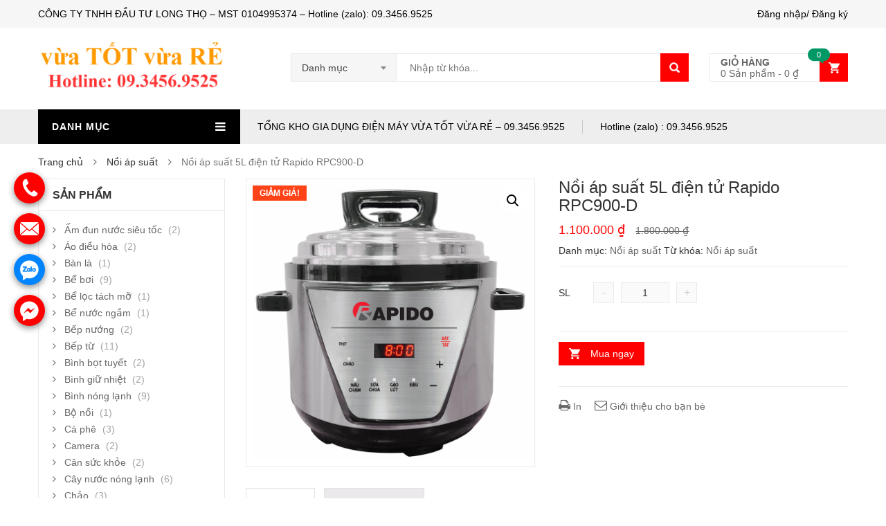

--- FILE ---
content_type: text/html; charset=UTF-8
request_url: https://vuatotvuare.com/cua-hang/noi-ap-suat-5l-dien-tu-rapido-rpc900-d/
body_size: 24247
content:
<!DOCTYPE html>
<html lang="vi" class="no-js">
<head>
	<meta charset="UTF-8" />
	<meta name="viewport" content="width=device-width, initial-scale=1" />
    <link rel="shortcut icon" href="https://vuatotvuare.com/wp-content/uploads/2017/09/favicon.png" />	<link rel="profile" href="https://gmpg.org/xfn/11" />
	<link rel="pingback" href="https://vuatotvuare.com/xmlrpc.php" />
	<!--[if lt IE 9]>
	<script src="https://vuatotvuare.com/wp-content/themes/kutetheme/js/html5.js"></script>
	<![endif]-->
	<script>(function(html){html.className = html.className.replace(/\bno-js\b/,'js')})(document.documentElement);</script>
    <style id="kt-theme-color" type="text/css">
            html body{
        background-color: #fff;
    }
    body .header.style11 .block-mini-cart::after{
        border-bottom-color: #fff;
    }
    body a:hover,
    body a:focus,
    body a:active,
    body.woocommerce .summary .yith-wcwl-add-to-wishlist .show a:hover,
    body.woocommerce .summary .compare:hover,
    body.woocommerce .woocommerce-breadcrumb a:hover,
    body .blog-list .blog-list-wapper ul li .readmore a,
    body .count-down-time2 .box-count,
    body .trending .trending-product li .product-price,
    body .hot-deals-box .hot-deals-tab .hot-deals-tab-box .nav-tab li.active>a,
    body .lasttest-blog11 .item-blog .readmore,
    body .footer4.style2 .social-link .fa:hover,
    .option11.hot-cat-section11 .hot-cat-9 .cat-item:hover,
    .option11.hot-cat-section11 .hot-cat-9 .cat-item:hover .cat-title a,
    .footer4 .social-link a:hover .fa,
    .header.style14 .navigation-main-menu>li:hover>a, 
    .header.style14 .navigation-main-menu>li.active>a,
    .footer5 .social-link a:hover .fa,
    .footer5 .address-list .tit-name,
    .footer5 a:hover,
    .option-14 .block-deal .title,
    .option12.section-blog-12 .blog12 .blog-title a:hover,
    body .block-deal .title,
    .service4 .service-title a:hover,
    .footer5 .footer-coppyright{
        color: #ff0000
    }
    body .main-header .header-search-box .form-inline .btn-search,
    body .main-header .shopping-cart-box a.cart-link:after,
    body .cart-block .cart-block-content .cart-buttons a.btn-check-out,
    body .main-bg,
    body .box-vertical-megamenus .vertical-menu-list>li:hover,
    body .megamenu .widget .widgettitle:before,
    body .megamenu .widget .widgettitle:before,
    body .owl-controls .owl-prev:hover, 
    body .owl-controls .owl-next:hover,
    body .product-list li .quick-view a:hover,
    body .product-list li .quick-view a:hover,
    body .scroll_top:hover,
    body .cate-box .cate-link:hover,
    body #footer2.footer3 .mailchimp-wrapper .mailchimp-form .mailchimp-submit,
    body.woocommerce div.product form.cart .button,
    body.woocommerce .summary .yith-wcwl-add-to-wishlist .show a:hover:before,
    body.woocommerce .summary .compare:hover:before,
    body.woocommerce #respond input#submit:hover, 
    body.woocommerce a.button:hover, 
    body.woocommerce button.button:hover, 
    body.woocommerce input.button:hover,
    body .display-product-option li.selected span, 
    body .display-product-option li:hover span,
    body .nav-links a:hover, 
    body .nav-links .current,
    body .product-list.list .add-to-cart,
    body.woocommerce .widget_price_filter .price_slider_wrapper .ui-widget-content,
    body .owl-controls .owl-dots .owl-dot.active,
    body .products-block .link-all,
    body .widget_kt_on_sale .product-list li .add-to-cart,
    body .woocommerce #respond input#submit.alt, 
    body .woocommerce a.button.alt, 
    body .woocommerce button.button.alt, 
    body .woocommerce input.button.alt,
    body .woocommerce #respond input#submit:hover, 
    body .woocommerce a.button:hover, 
    body .woocommerce button.button:hover, 
    body .woocommerce input.button:hover,
    body .woocommerce #respond input#submit.alt:hover, 
    body .woocommerce a.button.alt:hover, 
    body .woocommerce button.button.alt:hover, 
    body .woocommerce input.button.alt:hover,
    body .ui-selectmenu-menu .ui-state-hover, 
    body .ui-selectmenu-menu .ui-widget-content .ui-selectmenu-menu .ui-state-hover, 
    body .ui-selectmenu-menu .ui-widget-header, 
    body .ui-selectmenu-menu .ui-state-hover, 
    body .ui-selectmenu-menu .ui-state-focus, 
    body .ui-selectmenu-menu .ui-widget-content .ui-state-focus, 
    body .ui-selectmenu-menu .ui-widget-header .ui-state-focus,
    body .trending .trending-title,
    body .hot-deals-box .hot-deals-tab .hot-deals-title,
    body .block-popular-cat .more,
    body .block-popular-cat .sub-categories>ul>li>a:before,
    body .hot-deals-box .hot-deals-tab .box-count-down .box-count:before,
    body .products .group-tool-button a:hover, 
    body .products .group-tool-button a.compare:hover,
    body .option7 .products .group-tool-button a:hover, 
    body .option7 .products .group-tool-button a.compare:hover, 
    body .option7 .products .search:hover,
    body .woocommerce div.product form.cart .button,
    body .banner-text .banner-button:hover,
    body .products-style8 .add-to-cart:hover,
    body .products-style8 .product.compare-button .compare:hover,
    body .products-style8 .yith-wcwl-add-to-wishlist>div:hover,
    body .lock-boock-button a:hover,
    body .block-collections .collection-list .info .collection-button a:hover,
    body .block-blogs .blog-list-wapper .owl-controls .owl-prev:hover, 
    body .block-blogs .blog-list-wapper .owl-controls .owl-next:hover,
    body .block-mini-cart,
    body .footer4 .mailchimp-form .mailchimp-submit,
    body .section-band-logo.style2 .owl-controls .owl-prev:hover, 
    body .section-band-logo.style2 .owl-controls .owl-next:hover,
    body .option12.section-blog-12 .owl-controls .owl-prev:hover, 
    body .option12.section-blog-12 .owl-controls .owl-next:hover,
    .block-new-product12 .owl-controls .owl-prev:hover, 
    .block-new-product12 .owl-controls .owl-next:hover,
    .option12.block-hotdeal-week .owl-controls .owl-prev:hover, 
    .option12.block-hotdeal-week .owl-controls .owl-next:hover,
    .option12.block-hotdeal-week .add-to-cart,
    .option12.block-hotdeal-week .add-to-cart:hover,
    .option12.block-hotdeal-week .yith-wcwl-add-to-wishlist:hover,
    .option12.block-hotdeal-week .compare-button:hover,
    .option12.section-blog-12 .blog12 .date,
    .header.style11 .block-mini-cart .cart-link .icon .count,
    html body .footer4.style2 .mailchimp-form .mailchimp-submit:hover,
    body .block-mini-cart-9 .cart-link .count,
    .header.style13 .header-search-inner form .btn-search,
    .main-menu-style13 .navigation-main-menu>li>a:before,
    body .mobile-navigation,
    .header.style14 .navigation-main-menu>li>a:before,
    .block-minicart14 .cart-link .count,
    .footer5 .widget_kt_mailchimp .mailchimp-submit,
    .footer5 .tagcloud a:hover,
    .block-testimonials3 .owl-controls .owl-dots .owl-dot.active,
    .product-style4 .yith-wcwl-add-to-wishlist .yith-wcwl-add-button:hover, 
    .product-style4 .yith-wcwl-add-to-wishlist .yith-wcwl-wishlistaddedbrowse:hover, 
    .product-style4 .yith-wcwl-add-to-wishlist .yith-wcwl-wishlistexistsbrowse:hover,
    .product-style4 .compare-button:hover,
    .product-style4 .yith-wcqv-button:hover,
    .product-style4 .product-new,
    .product-style4 .add_to_cart_button:hover, 
    .product-style4 .added_to_cart:hover,
    .option-13.tab-product-13 .nav-tab li a:after,
    .option-13 .product-style3 .yith-wcwl-add-button:hover, 
    .option-13 .product-style3 .compare-button:hover, 
    .option-13 .product-style3 .search:hover,
    .option-13 .owl-controls .owl-prev:hover, 
    .option-13 .owl-controls .owl-next:hover,
    .option-13.block-top-brands .head .title,
    .option-13 .product-style3 .add-to-cart:hover a,
    .option-13.block-top-brands .bx-wrapper .bx-controls-direction a:hover,
    .block-testimonials3 .owl-controls .owl-dots .owl-dot.active,
    .option-14.block-static ul.list li .group-button-control .yith-wcwl-add-to-wishlist:hover,
    .option-14.block-static ul.list li .group-button-control .compare-button a:hover,
    .option-14.block-static ul.list li .group-button-control .search.yith-wcqv-button:hover,
    .option-14.block-static ul.list .group-button-control .add-to-cart a,
    .option-14.block-static .owl-controls .owl-prev:hover, 
    .option-14.block-static .owl-controls .owl-next:hover,
    .option-14 .block-deal .group-button-control .add-to-cart a,
    .option-14 .block-deal .yith-wcwl-add-to-wishlist:hover,
     body .block-deal .add-to-cart a,
    .product-style4 .add_to_cart_button:hover, .product-style4 .added_to_cart:hover,
    .option-14.block-top-brands2 .brand-products .owl-controls .owl-prev:hover, 
    .option-14.block-top-brands2 .brand-products .owl-controls .owl-next:hover,
    .option-14.block-top-brands2 .list-brands .owl-controls .owl-prev:hover, 
    .option-14.block-top-brands2 .list-brands .owl-controls .owl-next:hover,
    .block-tab-category14 .box-tabs li a::after,
    body .widget_product_tag_cloud .tagcloud a:hover,
    .block-deal .yith-wcwl-add-to-wishlist .yith-wcwl-add-button:hover,
    .block-deal .yith-wcwl-add-to-wishlist .yith-wcwl-wishlistaddedbrowse a:hover,
    .block-deal .yith-wcwl-add-to-wishlist .yith-wcwl-wishlistexistsbrowse a:hover
    {
        background-color: #ff0000;
    }

    body .box-vertical-megamenus .vertical-menu-content,
    body .popular-tabs .nav-tab li:hover, 
    body .popular-tabs .nav-tab li.active,
    body .latest-deals .latest-deal-content,
    body .brand-showcase .brand-showcase-title,
    body .group-title span,
    body #footer2.footer3,
    body .view-product-list .page-title span,
    body .page-heading span.page-heading-title,
    body .count-down-time2 .box-count,
    body .option3 .main-header .header-search-box .form-inline,
    body .banner-text .banner-button:hover,
    body .products-style8 .add-to-cart:hover,
    body .products-style8 .product.compare-button .compare:hover,
    body .products-style8 .yith-wcwl-add-to-wishlist>div:hover,
    body .lock-boock-button a:hover,
    body .block-collections .collection-list .info .collection-button a:hover,
    body .block-loock-bocks .owl-controls .owl-next:hover, 
    body .block-loock-bocks .owl-controls .owl-prev:hover,
    body .block-testimonials .owl-controls .owl-prev:hover, 
    body .block-testimonials .owl-controls .owl-next:hover,
    body .block-blogs .blog-list-wapper .owl-controls .owl-prev:hover, 
    body .block-blogs .blog-list-wapper .owl-controls .owl-next:hover,
    body .block-manufacturer-logo .owl-controls .owl-prev:hover, 
    body .block-manufacturer-logo .owl-controls .owl-next:hover,
    body .section-band-logo.style2 .owl-controls .owl-prev:hover, 
    body .section-band-logo.style2 .owl-controls .owl-next:hover,
    body .option12.section-blog-12 .owl-controls .owl-prev:hover, 
    body .option12.section-blog-12 .owl-controls .owl-next:hover,
    .block-new-product12 .owl-controls .owl-prev:hover, 
    .block-new-product12 .owl-controls .owl-next:hover,
    .option12.block-hotdeal-week .owl-controls .owl-prev:hover, 
    .option12.block-hotdeal-week .owl-controls .owl-next:hover,
    body .vertical-menu-list .mega-group-header span,
    body .footer4.style2 .social-link .fa:hover,
    .header.style13 .header-search-inner form,
    .footer4 .social-link a:hover .fa,
    .footer5 .social-link a:hover .fa,
    .footer5 .tagcloud a:hover,
    .option-13 .owl-controls .owl-prev:hover, 
    .option-13 .owl-controls .owl-next:hover,
    .option-13.block-top-brands .list-brand .item:hover, 
    .option-13.block-top-brands .list-brand .item.active,
    .option-13.block-top-brands .bx-wrapper .bx-controls-direction a:hover,
     body .block-testimonials3 .owl-controls .owl-dots .owl-dot,
    .block-testimonials3 .owl-controls .owl-dots .owl-dot.active,
    .product-style4:hover,
    .product-style4 .yith-wcwl-add-to-wishlist .yith-wcwl-add-button:hover, 
    .product-style4 .yith-wcwl-add-to-wishlist .yith-wcwl-wishlistaddedbrowse:hover, 
    .product-style4 .yith-wcwl-add-to-wishlist .yith-wcwl-wishlistexistsbrowse:hover,
    .product-style4 .compare-button:hover,
    .product-style4 .yith-wcqv-button:hover,
    .option-14.block-static ul.list li .group-button-control .yith-wcwl-add-to-wishlist:hover,
    .option-14.block-static ul.list li .group-button-control .compare-button a:hover,
    .option-14.block-static ul.list li .group-button-control .search.yith-wcqv-button:hover,
    .option-14.block-static ul.list .group-button-control .add-to-cart a,
    .option-14.block-static .block-static-products ul.list li:hover .product-thumb,
    .option-14 .block-deal .yith-wcwl-add-to-wishlist:hover,
    
    .option-14.block-static .owl-controls .owl-prev:hover, 
    .option-14.block-top-brands2 .brand-products .owl-controls .owl-prev:hover, 
    .option-14.block-top-brands2 .brand-products .owl-controls .owl-next:hover,
    .option-14.block-top-brands2 .list-brands .owl-controls .owl-prev:hover, 
    .option-14.block-top-brands2 .list-brands .owl-controls .owl-next:hover,
    .option-14.block-static .owl-controls .owl-prev:hover, 
    .option-14.block-static .owl-controls .owl-next:hover,
    .option-14.block-top-brands2 .list-brands a.active img,
    .option-14.block-top-brands2 .list-brands a:hover img,
     body .widget_product_tag_cloud .tagcloud a:hover,
     .block-deal .yith-wcwl-add-to-wishlist .yith-wcwl-add-button:hover,
    .block-deal .yith-wcwl-add-to-wishlist .yith-wcwl-wishlistaddedbrowse a:hover,
    .block-deal .yith-wcwl-add-to-wishlist .yith-wcwl-wishlistexistsbrowse a:hover
    {
        border-color: #ff0000;

    }
    body .product-list li .add-to-cart:hover,
    body .products-style8 .product-thumb .yith-wcqv-button,
    body .lasttest-blog11 .item-blog .cat{
        background-color: rgba( 255, 0, 0, 0.5)
    }
    body .option11.featured-banner .box-small-banner .banner:before{
        background-color: rgba( 255, 0, 0, 0.8);
    }
    .product-style4 .add_to_cart_button, .product-style4 .added_to_cart{
        background-color: rgba( 255, 0, 0, 0.7);
    }
    body .product-list li .content_price,
    body.woocommerce div.product p.price,
    body.woocommerce div.product span.price,
    body .cart-block .cart-block-content .product-info .p-right .p-rice,
    .woocommerce div.product p.price, 
    .woocommerce div.product span.price,
    body .vertical-menu-list .mega-product .price,
    .option12.tab-7.block-tab-category .product-style3 .price,
    .option12.block-hotdeal-week .price,
    .block-new-product12 .price,
    .option-13 .product-style3 .content_price .price,
    .option-14 .block-deal .price,
    .block-deal .price,
    .product-style4 .price,
    .option-14.block-static .price,
    .woocommerce div.product form.cart .group_table .price{
        color: #ff0000
    }    body .box-vertical-megamenus .vertical-menu-content{
        background-color: #fff;
    }
    body .box-vertical-megamenus .all-category span:hover{
        border-color: #ff0000;
        color: #fff;
    }
    body .box-vertical-megamenus .vertical-menu-list>li:hover,
    body .box-vertical-megamenus .all-category span:hover{
        background-color: #ff0000;
    }
    body .box-vertical-megamenus .vertical-menu-list>li>a{
        color: #000000;
    }
    body .box-vertical-megamenus .vertical-menu-list>li:hover>a,
    body .box-vertical-megamenus .vertical-menu-list>li:hover>a:before{
        color: #fff
    }        .header.style1 .top-header{
            background-color: #f6f6f6;
            color:#000000;
        }
        .header.style1 .top-bar-menu>li>a{
            color: #000000;
        }
        .header.style1 .top-bar-menu>li>a:hover{
            color: #fff;
        }
        .header.style1 .box-vertical-megamenus .title{
            background-color: #000;
            color:#fff;
        }
        .header.style1 .top-main-menu .main-menu-wapper{
            background-color: #eee;
        }
        .header.style1 .navigation-main-menu>li:hover>a, 
        .header.style1 .navigation-main-menu>li.active>a{
            color: #fff;
            border-color: transparent;
        }
        .header.style1 .navigation-main-menu>li:hover, 
        .header.style1 .navigation-main-menu>li.active{
            background-color: #ff0000;
        }
        .header.style1 .navigation-main-menu>li>a{
            color: #000000;
        }
        .header.style1 .navigation-main-menu>li>a{
            border-color: #cacaca;
        }
        .header.style1 .nav-top-menu.nav-ontop{
            background-color: #eee;
        }
            </style>
    <meta name='robots' content='index, follow, max-image-preview:large, max-snippet:-1, max-video-preview:-1' />

	<!-- This site is optimized with the Yoast SEO plugin v20.6 - https://yoast.com/wordpress/plugins/seo/ -->
	<title>Nồi áp suất 5L điện tử Rapido RPC900-D</title>
	<meta name="description" content="Nồi áp suất 5L điện tử Rapido RPC900-D đa dạng chế độ nấu: Nấu cháo, ninh xương, nấu cơm gạo lứt, ninh đậu, nấu chậm hay làm sữa chua" />
	<link rel="canonical" href="https://vuatotvuare.com/cua-hang/noi-ap-suat-5l-dien-tu-rapido-rpc900-d/" />
	<meta property="og:locale" content="vi_VN" />
	<meta property="og:type" content="article" />
	<meta property="og:title" content="Nồi áp suất 5L điện tử Rapido RPC900-D" />
	<meta property="og:description" content="Nồi áp suất 5L điện tử Rapido RPC900-D đa dạng chế độ nấu: Nấu cháo, ninh xương, nấu cơm gạo lứt, ninh đậu, nấu chậm hay làm sữa chua" />
	<meta property="og:url" content="https://vuatotvuare.com/cua-hang/noi-ap-suat-5l-dien-tu-rapido-rpc900-d/" />
	<meta property="og:site_name" content="VỪA TỐT VỪA RẺ - 09.3456.9525" />
	<meta property="article:publisher" content="https://facebook.com/vuatotvuare6868" />
	<meta property="article:modified_time" content="2023-03-30T09:53:02+00:00" />
	<meta property="og:image" content="https://vuatotvuare.com/wp-content/uploads/2020/10/Noi-ap-suat-5L-dien-tu-Rapido-RPC900-D.jpg" />
	<meta property="og:image:width" content="800" />
	<meta property="og:image:height" content="800" />
	<meta property="og:image:type" content="image/jpeg" />
	<meta name="twitter:card" content="summary_large_image" />
	<meta name="twitter:label1" content="Ước tính thời gian đọc" />
	<meta name="twitter:data1" content="2 phút" />
	<script type="application/ld+json" class="yoast-schema-graph">{"@context":"https://schema.org","@graph":[{"@type":"WebPage","@id":"https://vuatotvuare.com/cua-hang/noi-ap-suat-5l-dien-tu-rapido-rpc900-d/","url":"https://vuatotvuare.com/cua-hang/noi-ap-suat-5l-dien-tu-rapido-rpc900-d/","name":"Nồi áp suất 5L điện tử Rapido RPC900-D","isPartOf":{"@id":"https://vuatotvuare.com/#website"},"primaryImageOfPage":{"@id":"https://vuatotvuare.com/cua-hang/noi-ap-suat-5l-dien-tu-rapido-rpc900-d/#primaryimage"},"image":{"@id":"https://vuatotvuare.com/cua-hang/noi-ap-suat-5l-dien-tu-rapido-rpc900-d/#primaryimage"},"thumbnailUrl":"https://vuatotvuare.com/wp-content/uploads/2020/10/Noi-ap-suat-5L-dien-tu-Rapido-RPC900-D.jpg","datePublished":"2021-08-05T23:08:45+00:00","dateModified":"2023-03-30T09:53:02+00:00","description":"Nồi áp suất 5L điện tử Rapido RPC900-D đa dạng chế độ nấu: Nấu cháo, ninh xương, nấu cơm gạo lứt, ninh đậu, nấu chậm hay làm sữa chua","breadcrumb":{"@id":"https://vuatotvuare.com/cua-hang/noi-ap-suat-5l-dien-tu-rapido-rpc900-d/#breadcrumb"},"inLanguage":"vi","potentialAction":[{"@type":"ReadAction","target":["https://vuatotvuare.com/cua-hang/noi-ap-suat-5l-dien-tu-rapido-rpc900-d/"]}]},{"@type":"ImageObject","inLanguage":"vi","@id":"https://vuatotvuare.com/cua-hang/noi-ap-suat-5l-dien-tu-rapido-rpc900-d/#primaryimage","url":"https://vuatotvuare.com/wp-content/uploads/2020/10/Noi-ap-suat-5L-dien-tu-Rapido-RPC900-D.jpg","contentUrl":"https://vuatotvuare.com/wp-content/uploads/2020/10/Noi-ap-suat-5L-dien-tu-Rapido-RPC900-D.jpg","width":800,"height":800,"caption":"Nồi áp suất 5L điện tử Rapido RPC900-D"},{"@type":"BreadcrumbList","@id":"https://vuatotvuare.com/cua-hang/noi-ap-suat-5l-dien-tu-rapido-rpc900-d/#breadcrumb","itemListElement":[{"@type":"ListItem","position":1,"name":"Trang chủ","item":"https://vuatotvuare.com/"},{"@type":"ListItem","position":2,"name":"Sản phẩm","item":"https://vuatotvuare.com/shop/"},{"@type":"ListItem","position":3,"name":"Nồi áp suất 5L điện tử Rapido RPC900-D"}]},{"@type":"WebSite","@id":"https://vuatotvuare.com/#website","url":"https://vuatotvuare.com/","name":"TỔNG KHO GIA DỤNG ĐIỆN MÁY VỪA TỐT VỪA RẺ - 09.3456.9525","description":"TỔNG KHO GIA DỤNG ĐIỆN MÁY VỪA TỐT VỪA RẺ - 09.3456.9525","publisher":{"@id":"https://vuatotvuare.com/#organization"},"alternateName":"TỔNG KHO GIA DỤNG ĐIỆN MÁY VỪA TỐT VỪA RẺ - 09.3456.9525","potentialAction":[{"@type":"SearchAction","target":{"@type":"EntryPoint","urlTemplate":"https://vuatotvuare.com/?s={search_term_string}"},"query-input":"required name=search_term_string"}],"inLanguage":"vi"},{"@type":"Organization","@id":"https://vuatotvuare.com/#organization","name":"TỔNG KHO GIA DỤNG ĐIỆN MÁY VỪA TỐT VỪA RẺ - 09.3456.9525","alternateName":"TỔNG KHO GIA DỤNG ĐIỆN MÁY VỪA TỐT VỪA RẺ - 09.3456.9525","url":"https://vuatotvuare.com/","logo":{"@type":"ImageObject","inLanguage":"vi","@id":"https://vuatotvuare.com/#/schema/logo/image/","url":"https://vuatotvuare.com/wp-content/uploads/2020/08/Logo-vuatotvuare-0934569525.png","contentUrl":"https://vuatotvuare.com/wp-content/uploads/2020/08/Logo-vuatotvuare-0934569525.png","width":600,"height":150,"caption":"TỔNG KHO GIA DỤNG ĐIỆN MÁY VỪA TỐT VỪA RẺ - 09.3456.9525"},"image":{"@id":"https://vuatotvuare.com/#/schema/logo/image/"},"sameAs":["https://facebook.com/vuatotvuare6868"]}]}</script>
	<!-- / Yoast SEO plugin. -->


<link rel='dns-prefetch' href='//fonts.googleapis.com' />
<link rel='dns-prefetch' href='//s.w.org' />
<link rel="alternate" type="application/rss+xml" title="Dòng thông tin VỪA TỐT VỪA RẺ - 09.3456.9525 &raquo;" href="https://vuatotvuare.com/feed/" />
<link rel="alternate" type="application/rss+xml" title="Dòng phản hồi VỪA TỐT VỪA RẺ - 09.3456.9525 &raquo;" href="https://vuatotvuare.com/comments/feed/" />
      <script type="text/javascript">
        var ajaxurl = "https:\/\/vuatotvuare.com\/wp-admin\/admin-ajax.php";
        var labels = ['Năm', 'Tháng', 'Tuần', 'Ngày', 'Hrs', 'Mins', 'Secs'];
        var layout = '<span class="box-count day"><span class="number">{dnn}</span> <span class="text">Ngày</span></span><span class="dot">:</span><span class="box-count hrs"><span class="number">{hnn}</span> <span class="text">Hrs</span></span><span class="dot">:</span><span class="box-count min"><span class="number">{mnn}</span> <span class="text">Mins</span></span><span class="dot">:</span><span class="box-count secs"><span class="number">{snn}</span> <span class="text">Secs</span></span>';
        var $html_close = 'Close';
      </script><link rel="alternate" type="application/rss+xml" title="VỪA TỐT VỪA RẺ - 09.3456.9525 &raquo; Nồi áp suất 5L điện tử Rapido RPC900-D Dòng phản hồi" href="https://vuatotvuare.com/cua-hang/noi-ap-suat-5l-dien-tu-rapido-rpc900-d/feed/" />
<script type="text/javascript">
window._wpemojiSettings = {"baseUrl":"https:\/\/s.w.org\/images\/core\/emoji\/14.0.0\/72x72\/","ext":".png","svgUrl":"https:\/\/s.w.org\/images\/core\/emoji\/14.0.0\/svg\/","svgExt":".svg","source":{"concatemoji":"https:\/\/vuatotvuare.com\/wp-includes\/js\/wp-emoji-release.min.js?ver=6.0.11"}};
/*! This file is auto-generated */
!function(e,a,t){var n,r,o,i=a.createElement("canvas"),p=i.getContext&&i.getContext("2d");function s(e,t){var a=String.fromCharCode,e=(p.clearRect(0,0,i.width,i.height),p.fillText(a.apply(this,e),0,0),i.toDataURL());return p.clearRect(0,0,i.width,i.height),p.fillText(a.apply(this,t),0,0),e===i.toDataURL()}function c(e){var t=a.createElement("script");t.src=e,t.defer=t.type="text/javascript",a.getElementsByTagName("head")[0].appendChild(t)}for(o=Array("flag","emoji"),t.supports={everything:!0,everythingExceptFlag:!0},r=0;r<o.length;r++)t.supports[o[r]]=function(e){if(!p||!p.fillText)return!1;switch(p.textBaseline="top",p.font="600 32px Arial",e){case"flag":return s([127987,65039,8205,9895,65039],[127987,65039,8203,9895,65039])?!1:!s([55356,56826,55356,56819],[55356,56826,8203,55356,56819])&&!s([55356,57332,56128,56423,56128,56418,56128,56421,56128,56430,56128,56423,56128,56447],[55356,57332,8203,56128,56423,8203,56128,56418,8203,56128,56421,8203,56128,56430,8203,56128,56423,8203,56128,56447]);case"emoji":return!s([129777,127995,8205,129778,127999],[129777,127995,8203,129778,127999])}return!1}(o[r]),t.supports.everything=t.supports.everything&&t.supports[o[r]],"flag"!==o[r]&&(t.supports.everythingExceptFlag=t.supports.everythingExceptFlag&&t.supports[o[r]]);t.supports.everythingExceptFlag=t.supports.everythingExceptFlag&&!t.supports.flag,t.DOMReady=!1,t.readyCallback=function(){t.DOMReady=!0},t.supports.everything||(n=function(){t.readyCallback()},a.addEventListener?(a.addEventListener("DOMContentLoaded",n,!1),e.addEventListener("load",n,!1)):(e.attachEvent("onload",n),a.attachEvent("onreadystatechange",function(){"complete"===a.readyState&&t.readyCallback()})),(e=t.source||{}).concatemoji?c(e.concatemoji):e.wpemoji&&e.twemoji&&(c(e.twemoji),c(e.wpemoji)))}(window,document,window._wpemojiSettings);
</script>
<style type="text/css">
img.wp-smiley,
img.emoji {
	display: inline !important;
	border: none !important;
	box-shadow: none !important;
	height: 1em !important;
	width: 1em !important;
	margin: 0 0.07em !important;
	vertical-align: -0.1em !important;
	background: none !important;
	padding: 0 !important;
}
</style>
	<link rel='stylesheet' id='litespeed-cache-dummy-css'  href='https://vuatotvuare.com/wp-content/plugins/litespeed-cache/assets/css/litespeed-dummy.css?ver=6.0.11' type='text/css' media='all' />
<link rel='stylesheet' id='wp-block-library-css'  href='https://vuatotvuare.com/wp-includes/css/dist/block-library/style.min.css?ver=6.0.11' type='text/css' media='all' />
<style id='global-styles-inline-css' type='text/css'>
body{--wp--preset--color--black: #000000;--wp--preset--color--cyan-bluish-gray: #abb8c3;--wp--preset--color--white: #ffffff;--wp--preset--color--pale-pink: #f78da7;--wp--preset--color--vivid-red: #cf2e2e;--wp--preset--color--luminous-vivid-orange: #ff6900;--wp--preset--color--luminous-vivid-amber: #fcb900;--wp--preset--color--light-green-cyan: #7bdcb5;--wp--preset--color--vivid-green-cyan: #00d084;--wp--preset--color--pale-cyan-blue: #8ed1fc;--wp--preset--color--vivid-cyan-blue: #0693e3;--wp--preset--color--vivid-purple: #9b51e0;--wp--preset--gradient--vivid-cyan-blue-to-vivid-purple: linear-gradient(135deg,rgba(6,147,227,1) 0%,rgb(155,81,224) 100%);--wp--preset--gradient--light-green-cyan-to-vivid-green-cyan: linear-gradient(135deg,rgb(122,220,180) 0%,rgb(0,208,130) 100%);--wp--preset--gradient--luminous-vivid-amber-to-luminous-vivid-orange: linear-gradient(135deg,rgba(252,185,0,1) 0%,rgba(255,105,0,1) 100%);--wp--preset--gradient--luminous-vivid-orange-to-vivid-red: linear-gradient(135deg,rgba(255,105,0,1) 0%,rgb(207,46,46) 100%);--wp--preset--gradient--very-light-gray-to-cyan-bluish-gray: linear-gradient(135deg,rgb(238,238,238) 0%,rgb(169,184,195) 100%);--wp--preset--gradient--cool-to-warm-spectrum: linear-gradient(135deg,rgb(74,234,220) 0%,rgb(151,120,209) 20%,rgb(207,42,186) 40%,rgb(238,44,130) 60%,rgb(251,105,98) 80%,rgb(254,248,76) 100%);--wp--preset--gradient--blush-light-purple: linear-gradient(135deg,rgb(255,206,236) 0%,rgb(152,150,240) 100%);--wp--preset--gradient--blush-bordeaux: linear-gradient(135deg,rgb(254,205,165) 0%,rgb(254,45,45) 50%,rgb(107,0,62) 100%);--wp--preset--gradient--luminous-dusk: linear-gradient(135deg,rgb(255,203,112) 0%,rgb(199,81,192) 50%,rgb(65,88,208) 100%);--wp--preset--gradient--pale-ocean: linear-gradient(135deg,rgb(255,245,203) 0%,rgb(182,227,212) 50%,rgb(51,167,181) 100%);--wp--preset--gradient--electric-grass: linear-gradient(135deg,rgb(202,248,128) 0%,rgb(113,206,126) 100%);--wp--preset--gradient--midnight: linear-gradient(135deg,rgb(2,3,129) 0%,rgb(40,116,252) 100%);--wp--preset--duotone--dark-grayscale: url('#wp-duotone-dark-grayscale');--wp--preset--duotone--grayscale: url('#wp-duotone-grayscale');--wp--preset--duotone--purple-yellow: url('#wp-duotone-purple-yellow');--wp--preset--duotone--blue-red: url('#wp-duotone-blue-red');--wp--preset--duotone--midnight: url('#wp-duotone-midnight');--wp--preset--duotone--magenta-yellow: url('#wp-duotone-magenta-yellow');--wp--preset--duotone--purple-green: url('#wp-duotone-purple-green');--wp--preset--duotone--blue-orange: url('#wp-duotone-blue-orange');--wp--preset--font-size--small: 13px;--wp--preset--font-size--medium: 20px;--wp--preset--font-size--large: 36px;--wp--preset--font-size--x-large: 42px;}.has-black-color{color: var(--wp--preset--color--black) !important;}.has-cyan-bluish-gray-color{color: var(--wp--preset--color--cyan-bluish-gray) !important;}.has-white-color{color: var(--wp--preset--color--white) !important;}.has-pale-pink-color{color: var(--wp--preset--color--pale-pink) !important;}.has-vivid-red-color{color: var(--wp--preset--color--vivid-red) !important;}.has-luminous-vivid-orange-color{color: var(--wp--preset--color--luminous-vivid-orange) !important;}.has-luminous-vivid-amber-color{color: var(--wp--preset--color--luminous-vivid-amber) !important;}.has-light-green-cyan-color{color: var(--wp--preset--color--light-green-cyan) !important;}.has-vivid-green-cyan-color{color: var(--wp--preset--color--vivid-green-cyan) !important;}.has-pale-cyan-blue-color{color: var(--wp--preset--color--pale-cyan-blue) !important;}.has-vivid-cyan-blue-color{color: var(--wp--preset--color--vivid-cyan-blue) !important;}.has-vivid-purple-color{color: var(--wp--preset--color--vivid-purple) !important;}.has-black-background-color{background-color: var(--wp--preset--color--black) !important;}.has-cyan-bluish-gray-background-color{background-color: var(--wp--preset--color--cyan-bluish-gray) !important;}.has-white-background-color{background-color: var(--wp--preset--color--white) !important;}.has-pale-pink-background-color{background-color: var(--wp--preset--color--pale-pink) !important;}.has-vivid-red-background-color{background-color: var(--wp--preset--color--vivid-red) !important;}.has-luminous-vivid-orange-background-color{background-color: var(--wp--preset--color--luminous-vivid-orange) !important;}.has-luminous-vivid-amber-background-color{background-color: var(--wp--preset--color--luminous-vivid-amber) !important;}.has-light-green-cyan-background-color{background-color: var(--wp--preset--color--light-green-cyan) !important;}.has-vivid-green-cyan-background-color{background-color: var(--wp--preset--color--vivid-green-cyan) !important;}.has-pale-cyan-blue-background-color{background-color: var(--wp--preset--color--pale-cyan-blue) !important;}.has-vivid-cyan-blue-background-color{background-color: var(--wp--preset--color--vivid-cyan-blue) !important;}.has-vivid-purple-background-color{background-color: var(--wp--preset--color--vivid-purple) !important;}.has-black-border-color{border-color: var(--wp--preset--color--black) !important;}.has-cyan-bluish-gray-border-color{border-color: var(--wp--preset--color--cyan-bluish-gray) !important;}.has-white-border-color{border-color: var(--wp--preset--color--white) !important;}.has-pale-pink-border-color{border-color: var(--wp--preset--color--pale-pink) !important;}.has-vivid-red-border-color{border-color: var(--wp--preset--color--vivid-red) !important;}.has-luminous-vivid-orange-border-color{border-color: var(--wp--preset--color--luminous-vivid-orange) !important;}.has-luminous-vivid-amber-border-color{border-color: var(--wp--preset--color--luminous-vivid-amber) !important;}.has-light-green-cyan-border-color{border-color: var(--wp--preset--color--light-green-cyan) !important;}.has-vivid-green-cyan-border-color{border-color: var(--wp--preset--color--vivid-green-cyan) !important;}.has-pale-cyan-blue-border-color{border-color: var(--wp--preset--color--pale-cyan-blue) !important;}.has-vivid-cyan-blue-border-color{border-color: var(--wp--preset--color--vivid-cyan-blue) !important;}.has-vivid-purple-border-color{border-color: var(--wp--preset--color--vivid-purple) !important;}.has-vivid-cyan-blue-to-vivid-purple-gradient-background{background: var(--wp--preset--gradient--vivid-cyan-blue-to-vivid-purple) !important;}.has-light-green-cyan-to-vivid-green-cyan-gradient-background{background: var(--wp--preset--gradient--light-green-cyan-to-vivid-green-cyan) !important;}.has-luminous-vivid-amber-to-luminous-vivid-orange-gradient-background{background: var(--wp--preset--gradient--luminous-vivid-amber-to-luminous-vivid-orange) !important;}.has-luminous-vivid-orange-to-vivid-red-gradient-background{background: var(--wp--preset--gradient--luminous-vivid-orange-to-vivid-red) !important;}.has-very-light-gray-to-cyan-bluish-gray-gradient-background{background: var(--wp--preset--gradient--very-light-gray-to-cyan-bluish-gray) !important;}.has-cool-to-warm-spectrum-gradient-background{background: var(--wp--preset--gradient--cool-to-warm-spectrum) !important;}.has-blush-light-purple-gradient-background{background: var(--wp--preset--gradient--blush-light-purple) !important;}.has-blush-bordeaux-gradient-background{background: var(--wp--preset--gradient--blush-bordeaux) !important;}.has-luminous-dusk-gradient-background{background: var(--wp--preset--gradient--luminous-dusk) !important;}.has-pale-ocean-gradient-background{background: var(--wp--preset--gradient--pale-ocean) !important;}.has-electric-grass-gradient-background{background: var(--wp--preset--gradient--electric-grass) !important;}.has-midnight-gradient-background{background: var(--wp--preset--gradient--midnight) !important;}.has-small-font-size{font-size: var(--wp--preset--font-size--small) !important;}.has-medium-font-size{font-size: var(--wp--preset--font-size--medium) !important;}.has-large-font-size{font-size: var(--wp--preset--font-size--large) !important;}.has-x-large-font-size{font-size: var(--wp--preset--font-size--x-large) !important;}
</style>
<link rel='stylesheet' id='dashicons-css'  href='https://vuatotvuare.com/wp-includes/css/dashicons.min.css?ver=6.0.11' type='text/css' media='all' />
<link rel='stylesheet' id='admin-bar-css'  href='https://vuatotvuare.com/wp-includes/css/admin-bar.min.css?ver=6.0.11' type='text/css' media='all' />
<style id='admin-bar-inline-css' type='text/css'>

    /* Hide CanvasJS credits for P404 charts specifically */
    #p404RedirectChart .canvasjs-chart-credit {
        display: none !important;
    }
    
    #p404RedirectChart canvas {
        border-radius: 6px;
    }

    .p404-redirect-adminbar-weekly-title {
        font-weight: bold;
        font-size: 14px;
        color: #fff;
        margin-bottom: 6px;
    }

    #wpadminbar #wp-admin-bar-p404_free_top_button .ab-icon:before {
        content: "\f103";
        color: #dc3545;
        top: 3px;
    }
    
    #wp-admin-bar-p404_free_top_button .ab-item {
        min-width: 80px !important;
        padding: 0px !important;
    }
    
    /* Ensure proper positioning and z-index for P404 dropdown */
    .p404-redirect-adminbar-dropdown-wrap { 
        min-width: 0; 
        padding: 0;
        position: static !important;
    }
    
    #wpadminbar #wp-admin-bar-p404_free_top_button_dropdown {
        position: static !important;
    }
    
    #wpadminbar #wp-admin-bar-p404_free_top_button_dropdown .ab-item {
        padding: 0 !important;
        margin: 0 !important;
    }
    
    .p404-redirect-dropdown-container {
        min-width: 340px;
        padding: 18px 18px 12px 18px;
        background: #23282d !important;
        color: #fff;
        border-radius: 12px;
        box-shadow: 0 8px 32px rgba(0,0,0,0.25);
        margin-top: 10px;
        position: relative !important;
        z-index: 999999 !important;
        display: block !important;
        border: 1px solid #444;
    }
    
    /* Ensure P404 dropdown appears on hover */
    #wpadminbar #wp-admin-bar-p404_free_top_button .p404-redirect-dropdown-container { 
        display: none !important;
    }
    
    #wpadminbar #wp-admin-bar-p404_free_top_button:hover .p404-redirect-dropdown-container { 
        display: block !important;
    }
    
    #wpadminbar #wp-admin-bar-p404_free_top_button:hover #wp-admin-bar-p404_free_top_button_dropdown .p404-redirect-dropdown-container {
        display: block !important;
    }
    
    .p404-redirect-card {
        background: #2c3338;
        border-radius: 8px;
        padding: 18px 18px 12px 18px;
        box-shadow: 0 2px 8px rgba(0,0,0,0.07);
        display: flex;
        flex-direction: column;
        align-items: flex-start;
        border: 1px solid #444;
    }
    
    .p404-redirect-btn {
        display: inline-block;
        background: #dc3545;
        color: #fff !important;
        font-weight: bold;
        padding: 5px 22px;
        border-radius: 8px;
        text-decoration: none;
        font-size: 17px;
        transition: background 0.2s, box-shadow 0.2s;
        margin-top: 8px;
        box-shadow: 0 2px 8px rgba(220,53,69,0.15);
        text-align: center;
        line-height: 1.6;
    }
    
    .p404-redirect-btn:hover {
        background: #c82333;
        color: #fff !important;
        box-shadow: 0 4px 16px rgba(220,53,69,0.25);
    }
    
    /* Prevent conflicts with other admin bar dropdowns */
    #wpadminbar .ab-top-menu > li:hover > .ab-item,
    #wpadminbar .ab-top-menu > li.hover > .ab-item {
        z-index: auto;
    }
    
    #wpadminbar #wp-admin-bar-p404_free_top_button:hover > .ab-item {
        z-index: 999998 !important;
    }
    
</style>
<link rel='stylesheet' id='photoswipe-css'  href='//vuatotvuare.com/wp-content/plugins/woocommerce-3.1.2/assets/css/photoswipe/photoswipe.css?ver=3.1.2' type='text/css' media='all' />
<link rel='stylesheet' id='photoswipe-default-skin-css'  href='//vuatotvuare.com/wp-content/plugins/woocommerce-3.1.2/assets/css/photoswipe/default-skin/default-skin.css?ver=3.1.2' type='text/css' media='all' />
<link rel='stylesheet' id='woocommerce-layout-css'  href='//vuatotvuare.com/wp-content/plugins/woocommerce-3.1.2/assets/css/woocommerce-layout.css?ver=3.1.2' type='text/css' media='all' />
<link rel='stylesheet' id='woocommerce-smallscreen-css'  href='//vuatotvuare.com/wp-content/plugins/woocommerce-3.1.2/assets/css/woocommerce-smallscreen.css?ver=3.1.2' type='text/css' media='only screen and (max-width: 768px)' />
<link rel='stylesheet' id='woocommerce-general-css'  href='//vuatotvuare.com/wp-content/plugins/woocommerce-3.1.2/assets/css/woocommerce.css?ver=3.1.2' type='text/css' media='all' />
<link rel='stylesheet' id='kt-Oswald-font-css'  href='https://fonts.googleapis.com/css?family=Oswald%3A400%2C300%2C700&#038;ver=1.0' type='text/css' media='all' />
<link rel='stylesheet' id='kt-Montserrat-font-css'  href='https://fonts.googleapis.com/css?family=Montserrat%3A400%2C700&#038;ver=1.0' type='text/css' media='all' />
<link rel='stylesheet' id='kt-bootstrap-css'  href='https://vuatotvuare.com/wp-content/themes/kutetheme/libs/bootstrap/css/bootstrap.min.css?ver=6.0.11' type='text/css' media='all' />
<link rel='stylesheet' id='kt-reset-css'  href='https://vuatotvuare.com/wp-content/themes/kutetheme/css/reset.min.css?ver=1.0' type='text/css' media='all' />
<link rel='stylesheet' id='kt-responsive-css'  href='https://vuatotvuare.com/wp-content/themes/kutetheme/css/responsive.min.css?ver=1.0' type='text/css' media='all' />
<link rel='stylesheet' id='kt-animate-css'  href='https://vuatotvuare.com/wp-content/themes/kutetheme/css/animate.min.css?ver=1.0' type='text/css' media='all' />
<link rel='stylesheet' id='kt-font-awesome-css'  href='https://vuatotvuare.com/wp-content/themes/kutetheme/libs/font-awesome/css/font-awesome.min.css?ver=6.0.11' type='text/css' media='all' />
<link rel='stylesheet' id='kt-jquery-ui-css'  href='https://vuatotvuare.com/wp-content/themes/kutetheme/libs/jquery-ui/jquery-ui.css?ver=6.0.11' type='text/css' media='all' />
<link rel='stylesheet' id='kt-style-css'  href='https://vuatotvuare.com/wp-content/themes/kutetheme/css/style.min.css?ver=1.0' type='text/css' media='all' />
<!--[if lt IE 9]>
<link rel='stylesheet' id='kt-ie-css'  href='https://vuatotvuare.com/wp-content/themes/kutetheme/css/ie.min.css?ver=1.0' type='text/css' media='all' />
<![endif]-->
<link rel='stylesheet' id='kt-carousel-css'  href='https://vuatotvuare.com/wp-content/themes/kutetheme/libs/owl.carousel/owl.carousel.css?ver=6.0.11' type='text/css' media='all' />
<link rel='stylesheet' id='kt-fancyBox-css'  href='https://vuatotvuare.com/wp-content/themes/kutetheme/libs/fancyBox/jquery.fancybox.css?ver=6.0.11' type='text/css' media='all' />
<link rel='stylesheet' id='kutetheme-style-css'  href='https://vuatotvuare.com/wp-content/themes/kutetheme/style.css?ver=6.0.11' type='text/css' media='all' />
<style id='kutetheme-style-inline-css' type='text/css'>
.product-list li .product-name {padding-bottom: 5px;margin: 0;white-space: inherit;overflow: hidden;text-overflow: ellipsis;}

</style>
<link rel='stylesheet' id='kt-custom-woocommerce-style-css'  href='https://vuatotvuare.com/wp-content/themes/kutetheme/css/woocommerce.css?ver=6.0.11' type='text/css' media='all' />
<link rel='stylesheet' id='kt-custom-vc-style-css'  href='https://vuatotvuare.com/wp-content/themes/kutetheme/css/vc.min.css?ver=6.0.11' type='text/css' media='all' />
<link rel='stylesheet' id='kt-responsive-style-css'  href='https://vuatotvuare.com/wp-content/themes/kutetheme/css/responsive.min.css?ver=6.0.11' type='text/css' media='all' />
<link rel='stylesheet' id='kt-option-2-css'  href='https://vuatotvuare.com/wp-content/themes/kutetheme/css/option2.min.css?ver=6.0.11' type='text/css' media='all' />
<link rel='stylesheet' id='kt-option-3-css'  href='https://vuatotvuare.com/wp-content/themes/kutetheme/css/option3.min.css?ver=6.0.11' type='text/css' media='all' />
<link rel='stylesheet' id='kt-option-4-css'  href='https://vuatotvuare.com/wp-content/themes/kutetheme/css/option4.min.css?ver=6.0.11' type='text/css' media='all' />
<link rel='stylesheet' id='kt-option-5-css'  href='https://vuatotvuare.com/wp-content/themes/kutetheme/css/option5.min.css?ver=6.0.11' type='text/css' media='all' />
<link rel='stylesheet' id='kt-option-6-css'  href='https://vuatotvuare.com/wp-content/themes/kutetheme/css/option6.min.css?ver=6.0.11' type='text/css' media='all' />
<link rel='stylesheet' id='kt-option-7-css'  href='https://vuatotvuare.com/wp-content/themes/kutetheme/css/option7.min.css?ver=6.0.11' type='text/css' media='all' />
<script type='text/javascript' src='https://vuatotvuare.com/wp-includes/js/jquery/jquery.min.js?ver=3.6.0' id='jquery-core-js'></script>
<script type='text/javascript' src='https://vuatotvuare.com/wp-includes/js/jquery/jquery-migrate.min.js?ver=3.3.2' id='jquery-migrate-js'></script>
<link rel="https://api.w.org/" href="https://vuatotvuare.com/wp-json/" /><link rel="alternate" type="application/json" href="https://vuatotvuare.com/wp-json/wp/v2/product/7589" /><link rel="EditURI" type="application/rsd+xml" title="RSD" href="https://vuatotvuare.com/xmlrpc.php?rsd" />
<link rel="wlwmanifest" type="application/wlwmanifest+xml" href="https://vuatotvuare.com/wp-includes/wlwmanifest.xml" /> 
<meta name="generator" content="WordPress 6.0.11" />
<meta name="generator" content="WooCommerce 3.1.2" />
<link rel='shortlink' href='https://vuatotvuare.com/?p=7589' />
<link rel="alternate" type="application/json+oembed" href="https://vuatotvuare.com/wp-json/oembed/1.0/embed?url=https%3A%2F%2Fvuatotvuare.com%2Fcua-hang%2Fnoi-ap-suat-5l-dien-tu-rapido-rpc900-d%2F" />
<link rel="alternate" type="text/xml+oembed" href="https://vuatotvuare.com/wp-json/oembed/1.0/embed?url=https%3A%2F%2Fvuatotvuare.com%2Fcua-hang%2Fnoi-ap-suat-5l-dien-tu-rapido-rpc900-d%2F&#038;format=xml" />
	<noscript><style>.woocommerce-product-gallery{ opacity: 1 !important; }</style></noscript>
		
	<!-- Global site tag (gtag.js) - Google Analytics -->
<script async src="https://www.googletagmanager.com/gtag/js?id=UA-49815023-8"></script>
<script>
  window.dataLayer = window.dataLayer || [];
  function gtag(){dataLayer.push(arguments);}
  gtag('js', new Date());

  gtag('config', 'UA-49815023-8');
</script>

</head>

<body data-rsssl=1 class="product-template-default single single-product postid-7589 woocommerce woocommerce-page">
<div class="site">
    <div class="site-content">
        <!-- HEADER -->
<div id="header" class="header style1">
    <div class="top-header">
        <div class="container">
            <ul id="menu-top-bar-menu-trai" class="navigation top-bar-menu left"><li id="menu-item-27" class="menu-item menu-item-type-custom menu-item-object-custom menu-item-27"><a>CÔNG TY TNHH ĐẦU TƯ LONG THỌ &#8211; MST 0104995374 &#8211; Hotline (zalo): 09.3456.9525</a></li>
</ul><ul id="menu-top-bar-menu-phai" class="navigation top-bar-menu right">                                                <li class="menu-item login-item"><a href="https://vuatotvuare.com/tai-khoan/">Đăng nhập/ Đăng ký</a></li>
                       </ul>        </div>
    </div>
    <!--/.top-header -->
    <!-- MAIN HEADER -->
    <div class="container main-header">
        <div class="row">
            <div class="col-xs-12 col-sm-3 logo">
                        <a href="https://vuatotvuare.com">
            <img alt="VỪA TỐT VỪA RẺ - 09.3456.9525" src="https://vuatotvuare.com/wp-content/uploads/2020/08/Logo-vuatotvuare-0934569525.png" class="_rw" />
        </a>
                    </div>
            <div class="header-search-box col-xs-7 col-sm-7">
                <form class="form-inline woo-search" method="get" action="https://vuatotvuare.com/">
  <div class="form-group form-category">
    <select  name='cat' id='cat' class='select-category'  tabindex="1">
	<option value='0' selected='selected'>Danh mục</option>
	<option class="level-0" value="516">Ấm đun nước siêu tốc</option>
	<option class="level-0" value="1515">Áo điều hòa</option>
	<option class="level-0" value="1040">Bàn là</option>
	<option class="level-0" value="1041">Bể bơi</option>
	<option class="level-0" value="1438">Bể lọc tách mỡ</option>
	<option class="level-0" value="1655">Bể nước ngầm</option>
	<option class="level-0" value="1035">Bếp nướng</option>
	<option class="level-0" value="245">Bếp từ</option>
	<option class="level-0" value="341">Bình bọt tuyết</option>
	<option class="level-0" value="1025">Bình giữ nhiệt</option>
	<option class="level-0" value="171">Bình nóng lạnh</option>
	<option class="level-0" value="1004">Bộ nồi</option>
	<option class="level-0" value="178">Cà phê</option>
	<option class="level-0" value="1005">Camera</option>
	<option class="level-0" value="371">Cân sức khỏe</option>
	<option class="level-0" value="284">Cây nước nóng lạnh</option>
	<option class="level-0" value="688">Chảo</option>
	<option class="level-0" value="412">Chất phủ chống bám bẩn</option>
	<option class="level-0" value="1028">Chổi quét dầu</option>
	<option class="level-0" value="789">Chuyển hướng gió dàn nóng điều hòa</option>
	<option class="level-0" value="1029">Đai thắt lưng</option>
	<option class="level-0" value="702">Đệm chống lở loét</option>
	<option class="level-0" value="1037">Đệm sưởi</option>
	<option class="level-0" value="289">Đèn học chống cận thị</option>
	<option class="level-0" value="349">Điều hòa</option>
	<option class="level-0" value="1165">Điều khiển</option>
	<option class="level-0" value="1030">Dụng cụ thi công</option>
	<option class="level-0" value="269">Gậy chụp ảnh</option>
	<option class="level-0" value="786">Giá kệ</option>
	<option class="level-0" value="766">Hộp cơm</option>
	<option class="level-0" value="569">Keo chít mạch</option>
	<option class="level-0" value="492">Khóa điện tử</option>
	<option class="level-0" value="270">Kính dán cường lực</option>
	<option class="level-0" value="1211">Laptop</option>
	<option class="level-0" value="1344">Lịch</option>
	<option class="level-0" value="1039">Linh kiện và phụ kiện</option>
	<option class="level-0" value="473">Lò nướng</option>
	<option class="level-0" value="409">Lò vi sóng</option>
	<option class="level-0" value="1696">Lư hóa vàng</option>
	<option class="level-0" value="463">Máy bơm mỡ</option>
	<option class="level-0" value="263">Máy bơm nước</option>
	<option class="level-0" value="262">Máy bơm tăng áp</option>
	<option class="level-0" value="458">Máy cắt cỏ</option>
	<option class="level-0" value="1161">Máy chiếu</option>
	<option class="level-0" value="360">Máy đo huyết áp</option>
	<option class="level-0" value="1009">Máy ép chậm</option>
	<option class="level-0" value="956">Máy giặt</option>
	<option class="level-0" value="467">Máy hái chè</option>
	<option class="level-0" value="440">Máy hút ẩm</option>
	<option class="level-0" value="435">Máy hút bụi</option>
	<option class="level-0" value="489">Máy hút mùi bếp</option>
	<option class="level-0" value="443">Máy hút mùi Electrolux</option>
	<option class="level-0" value="296">Máy in</option>
	<option class="level-0" value="400">Máy lọc không khí</option>
	<option class="level-0" value="184">Máy lọc nước</option>
	<option class="level-0" value="388">Máy nén khí</option>
	<option class="level-0" value="780">Máy phát điện</option>
	<option class="level-0" value="470">Máy phun thuốc trừ sâu</option>
	<option class="level-0" value="715">Máy sấy bát</option>
	<option class="level-0" value="1690">Máy sấy đũa</option>
	<option class="level-0" value="434">Máy sấy quần áo</option>
	<option class="level-0" value="1671">Máy sấy tóc</option>
	<option class="level-0" value="713">Máy sưởi &#8211; Quạt sưởi</option>
	<option class="level-0" value="304">Máy xông khí dung</option>
	<option class="level-0" value="198">Máy xông tinh dầu</option>
	<option class="level-0" value="1393">Nắp inox 304 &#8211; Nắp bể nước &#8211; Nắp hố ga</option>
	<option class="level-0" value="901">Nhiệt kế</option>
	<option class="level-0" value="1708">Nồi &#8211; Bộ nồi</option>
	<option class="level-0" value="994">Nồi áp suất</option>
	<option class="level-0" value="189">Nồi chiên không dầu</option>
	<option class="level-0" value="984">Nồi cơm điện</option>
	<option class="level-0" value="1033">Nồi lẩu</option>
	<option class="level-0" value="1697">Ổ CẮM</option>
	<option class="level-0" value="725">Ô tô</option>
	<option class="level-0" value="265">Pin sạc dự phòng</option>
	<option class="level-0" value="971">Quạt &#8211; Quạt đứng &#8211; Quạt treo tường &#8211; Quạt tích điện</option>
	<option class="level-0" value="241">Quạt điều hòa</option>
	<option class="level-0" value="203">Quạt trần</option>
	<option class="level-0" value="1484">Rèm cầu vồng</option>
	<option class="level-0" value="768">Robot hút bụi lau nhà</option>
	<option class="level-0" value="187">Sản phẩm tiện ích</option>
	<option class="level-0" value="1703">Sim số đẹp</option>
	<option class="level-0" value="792">Tấm sàn lắp ghép ngoài trời</option>
	<option class="level-0" value="1014">Thang</option>
	<option class="level-0" value="1016">Thẻ nhớ</option>
	<option class="level-0" value="1488">Thoát sàn</option>
	<option class="level-0" value="1020">Tivi</option>
	<option class="level-0" value="1031">Tranh</option>
	<option class="level-0" value="665">Tủ đông</option>
	<option class="level-0" value="423">Tủ lạnh</option>
	<option class="level-0" value="700">Tủ sấy quần áo</option>
	<option class="level-0" value="952">Xe đẩy hàng</option>
	<option class="level-0" value="48">Khuyến mãi</option>
	<option class="level-0" value="52">Dịch vụ</option>
	<option class="level-0" value="50">Máy rửa xe &#8211; Máy xịt rửa áp lực cao</option>
	<option class="level-0" value="75">Máy rửa xe dây curoa</option>
	<option class="level-0" value="30">Đèn sưởi nhà tắm</option>
</select>
  </div>
  <div class="form-group input-serach">
    <input type="hidden" name="post_type" value="product" />
    <input value="" type="text" name="s"  placeholder="Nhập từ khóa..." />
    <i class="hide close-form fa fa-times"></i>
  </div>
  <button type="submit" class="pull-right btn-search"></button>
</form>
            </div>
            
<div class="widget_shopping_cart_content">
            <div id="cart-block" class="shopping-cart-box col-xs-5 col-sm-5 col-md-2">
        <a class="cart-link" href="https://vuatotvuare.com/gio-hang/">
            <span class="title">Giỏ hàng</span>
            <span class="total">0 Sản phẩm</span>
            <span>-</span> 
            <span class="woocommerce-Price-amount amount">0&nbsp;<span class="woocommerce-Price-currencySymbol">&#8363;</span></span>            <span class="notify notify-left">0</span>
        </a>
            </div>
        </div>
        </div>
    </div>
    <!-- END MANIN HEADER -->
    <div id="nav-top-menu" class="nav-top-menu">
        <div class="container">
                    <div class="top-main-menu style1">
                        <div id="box-vertical-megamenus" class="vertical-wapper">
                <div data-items="100" class="box-vertical-megamenus hiden_content">
                    <h4 class="title">
                        <span class="title-menu">Danh mục</span>
                        <span class="btn-open-mobile home-page"><i class="fa fa-bars"></i></span>
                    </h4>
                    <div class="vertical-menu-content">
                        <ul id="menu-danh-muc-san-pham" class="navigation  vertical-menu-list"><li id="menu-item-9425" class="menu-item menu-item-type-taxonomy menu-item-object-product_cat menu-item-9425"><a title="Ấm đun nước siêu tốc" href="https://vuatotvuare.com/danh-muc/am-dun-nuoc-sieu-toc/">Ấm đun nước siêu tốc</a></li>
<li id="menu-item-9426" class="menu-item menu-item-type-taxonomy menu-item-object-product_cat menu-item-9426"><a title="Áo điều hòa" href="https://vuatotvuare.com/danh-muc/ao-dieu-hoa/">Áo điều hòa</a></li>
<li id="menu-item-9428" class="menu-item menu-item-type-taxonomy menu-item-object-product_cat menu-item-9428"><a title="Bàn là" href="https://vuatotvuare.com/danh-muc/ban-la/">Bàn là</a></li>
<li id="menu-item-9429" class="menu-item menu-item-type-taxonomy menu-item-object-product_cat menu-item-9429"><a title="Bể bơi" href="https://vuatotvuare.com/danh-muc/be-boi/">Bể bơi</a></li>
<li id="menu-item-9430" class="menu-item menu-item-type-taxonomy menu-item-object-product_cat menu-item-9430"><a title="Bể lọc tách mỡ" href="https://vuatotvuare.com/danh-muc/be-loc-tach-mo/">Bể lọc tách mỡ</a></li>
<li id="menu-item-9431" class="menu-item menu-item-type-taxonomy menu-item-object-product_cat menu-item-9431"><a title="Bể nước ngầm" href="https://vuatotvuare.com/danh-muc/be-nuoc-ngam/">Bể nước ngầm</a></li>
<li id="menu-item-9432" class="menu-item menu-item-type-taxonomy menu-item-object-product_cat menu-item-9432"><a title="Bếp nướng" href="https://vuatotvuare.com/danh-muc/bep-nuong/">Bếp nướng</a></li>
<li id="menu-item-9433" class="menu-item menu-item-type-taxonomy menu-item-object-product_cat menu-item-9433"><a title="Bếp từ" href="https://vuatotvuare.com/danh-muc/bep-tu/">Bếp từ</a></li>
<li id="menu-item-9434" class="menu-item menu-item-type-taxonomy menu-item-object-product_cat menu-item-9434"><a title="Bình bọt tuyết" href="https://vuatotvuare.com/danh-muc/binh-bot-tuyet/">Bình bọt tuyết</a></li>
<li id="menu-item-9435" class="menu-item menu-item-type-taxonomy menu-item-object-product_cat menu-item-9435"><a title="Bình giữ nhiệt" href="https://vuatotvuare.com/danh-muc/binh-giu-nhiet/">Bình giữ nhiệt</a></li>
<li id="menu-item-9436" class="menu-item menu-item-type-taxonomy menu-item-object-product_cat menu-item-9436"><a title="Bình nóng lạnh" href="https://vuatotvuare.com/danh-muc/binh-nong-lanh/">Bình nóng lạnh</a></li>
<li id="menu-item-9437" class="menu-item menu-item-type-taxonomy menu-item-object-product_cat menu-item-9437"><a title="Bộ nồi" href="https://vuatotvuare.com/danh-muc/bo-noi/">Bộ nồi</a></li>
<li id="menu-item-9438" class="menu-item menu-item-type-taxonomy menu-item-object-product_cat menu-item-9438"><a title="Bơm tăng áp" href="https://vuatotvuare.com/danh-muc/bom-tang-ap/">Bơm tăng áp</a></li>
<li id="menu-item-9439" class="menu-item menu-item-type-taxonomy menu-item-object-product_cat menu-item-9439"><a title="Cà phê" href="https://vuatotvuare.com/danh-muc/ca-phe/">Cà phê</a></li>
<li id="menu-item-9440" class="menu-item menu-item-type-taxonomy menu-item-object-product_cat menu-item-9440"><a title="Camera" href="https://vuatotvuare.com/danh-muc/camera/">Camera</a></li>
<li id="menu-item-9441" class="menu-item menu-item-type-taxonomy menu-item-object-product_cat menu-item-9441"><a title="Cân sức khỏe" href="https://vuatotvuare.com/danh-muc/can-suc-khoe/">Cân sức khỏe</a></li>
<li id="menu-item-9442" class="menu-item menu-item-type-taxonomy menu-item-object-product_cat menu-item-9442"><a title="Cây nước nóng lạnh" href="https://vuatotvuare.com/danh-muc/cay-nuoc-nong-lanh/">Cây nước nóng lạnh</a></li>
<li id="menu-item-9443" class="menu-item menu-item-type-taxonomy menu-item-object-product_cat menu-item-9443"><a title="Chảo" href="https://vuatotvuare.com/danh-muc/chao/">Chảo</a></li>
<li id="menu-item-9444" class="menu-item menu-item-type-taxonomy menu-item-object-product_cat menu-item-9444"><a title="Chất phủ chống bám bẩn" href="https://vuatotvuare.com/danh-muc/chat-phu-chong-bam-ban/">Chất phủ chống bám bẩn</a></li>
<li id="menu-item-9445" class="menu-item menu-item-type-taxonomy menu-item-object-product_cat menu-item-9445"><a title="Chổi quét dầu" href="https://vuatotvuare.com/danh-muc/choi-quet-dau/">Chổi quét dầu</a></li>
<li id="menu-item-9446" class="menu-item menu-item-type-taxonomy menu-item-object-product_cat menu-item-9446"><a title="Chuyển hướng gió dàn nóng điều hòa" href="https://vuatotvuare.com/danh-muc/chuyen-huong-gio-dan-nong-dieu-hoa/">Chuyển hướng gió dàn nóng điều hòa</a></li>
<li id="menu-item-9447" class="menu-item menu-item-type-taxonomy menu-item-object-product_cat menu-item-9447"><a title="Đai thắt lưng" href="https://vuatotvuare.com/danh-muc/dai-that-lung/">Đai thắt lưng</a></li>
<li id="menu-item-9448" class="menu-item menu-item-type-taxonomy menu-item-object-product_cat menu-item-9448"><a title="Đệm chống lở loét" href="https://vuatotvuare.com/danh-muc/dem-chong-lo-loet/">Đệm chống lở loét</a></li>
<li id="menu-item-9449" class="menu-item menu-item-type-taxonomy menu-item-object-product_cat menu-item-9449"><a title="Đệm sưởi" href="https://vuatotvuare.com/danh-muc/dem-suoi/">Đệm sưởi</a></li>
<li id="menu-item-9450" class="menu-item menu-item-type-taxonomy menu-item-object-product_cat menu-item-9450"><a title="Đèn học chống cận thị" href="https://vuatotvuare.com/danh-muc/den-hoc-chong-can-thi/">Đèn học chống cận thị</a></li>
<li id="menu-item-9454" class="menu-item menu-item-type-taxonomy menu-item-object-product_cat menu-item-9454"><a title="Điều hòa" href="https://vuatotvuare.com/danh-muc/dieu-hoa/">Điều hòa</a></li>
<li id="menu-item-9455" class="menu-item menu-item-type-taxonomy menu-item-object-product_cat menu-item-9455"><a title="Điều khiển" href="https://vuatotvuare.com/danh-muc/dieu-khien/">Điều khiển</a></li>
<li id="menu-item-9456" class="menu-item menu-item-type-taxonomy menu-item-object-product_cat menu-item-9456"><a title="Dụng cụ thi công" href="https://vuatotvuare.com/danh-muc/dung-cu-thi-cong/">Dụng cụ thi công</a></li>
<li id="menu-item-9457" class="menu-item menu-item-type-taxonomy menu-item-object-product_cat menu-item-9457"><a title="Gậy chụp ảnh" href="https://vuatotvuare.com/danh-muc/gay-chup-anh/">Gậy chụp ảnh</a></li>
<li id="menu-item-9458" class="menu-item menu-item-type-taxonomy menu-item-object-product_cat menu-item-9458"><a title="Ghế thư giãn" href="https://vuatotvuare.com/danh-muc/ghe-thu-gian/">Ghế thư giãn</a></li>
<li id="menu-item-9459" class="menu-item menu-item-type-taxonomy menu-item-object-product_cat menu-item-9459"><a title="Giá kệ" href="https://vuatotvuare.com/danh-muc/gia-ke/">Giá kệ</a></li>
<li id="menu-item-9460" class="menu-item menu-item-type-taxonomy menu-item-object-product_cat menu-item-9460"><a title="Hộp cơm" href="https://vuatotvuare.com/danh-muc/hop-com/">Hộp cơm</a></li>
<li id="menu-item-9461" class="menu-item menu-item-type-taxonomy menu-item-object-product_cat menu-item-9461"><a title="Keo chít mạch" href="https://vuatotvuare.com/danh-muc/keo-chit-mach/">Keo chít mạch</a></li>
<li id="menu-item-9462" class="menu-item menu-item-type-taxonomy menu-item-object-product_cat menu-item-9462"><a title="Khóa điện tử" href="https://vuatotvuare.com/danh-muc/khoa-dien-tu/">Khóa điện tử</a></li>
<li id="menu-item-9463" class="menu-item menu-item-type-taxonomy menu-item-object-product_cat menu-item-9463"><a title="Kính dán cường lực" href="https://vuatotvuare.com/danh-muc/kinh-dan-cuong-luc/">Kính dán cường lực</a></li>
<li id="menu-item-9464" class="menu-item menu-item-type-taxonomy menu-item-object-product_cat menu-item-9464"><a title="Laptop" href="https://vuatotvuare.com/danh-muc/laptop/">Laptop</a></li>
<li id="menu-item-9465" class="menu-item menu-item-type-taxonomy menu-item-object-product_cat menu-item-9465"><a title="Lịch" href="https://vuatotvuare.com/danh-muc/lich/">Lịch</a></li>
<li id="menu-item-9466" class="menu-item menu-item-type-taxonomy menu-item-object-product_cat menu-item-9466"><a title="Linh kiện và phụ kiện" href="https://vuatotvuare.com/danh-muc/linh-kien-va-phu-kien/">Linh kiện và phụ kiện</a></li>
<li id="menu-item-9467" class="menu-item menu-item-type-taxonomy menu-item-object-product_cat menu-item-9467"><a title="Lò nướng" href="https://vuatotvuare.com/danh-muc/lo-nuong/">Lò nướng</a></li>
<li id="menu-item-9468" class="menu-item menu-item-type-taxonomy menu-item-object-product_cat menu-item-9468"><a title="Lò vi sóng" href="https://vuatotvuare.com/danh-muc/lo-vi-song/">Lò vi sóng</a></li>
<li id="menu-item-9469" class="menu-item menu-item-type-taxonomy menu-item-object-product_cat menu-item-9469"><a title="Loa" href="https://vuatotvuare.com/danh-muc/loa/">Loa</a></li>
<li id="menu-item-9470" class="menu-item menu-item-type-taxonomy menu-item-object-product_cat menu-item-9470"><a title="Lư hóa vàng" href="https://vuatotvuare.com/danh-muc/lu-hoa-vang/">Lư hóa vàng</a></li>
<li id="menu-item-9471" class="menu-item menu-item-type-taxonomy menu-item-object-product_cat menu-item-9471"><a title="Máy bơm mỡ" href="https://vuatotvuare.com/danh-muc/may-bom-mo/">Máy bơm mỡ</a></li>
<li id="menu-item-9472" class="menu-item menu-item-type-taxonomy menu-item-object-product_cat menu-item-9472"><a title="Máy bơm nước" href="https://vuatotvuare.com/danh-muc/may-bom-nuoc/">Máy bơm nước</a></li>
<li id="menu-item-9473" class="menu-item menu-item-type-taxonomy menu-item-object-product_cat menu-item-9473"><a title="Máy bơm tăng áp" href="https://vuatotvuare.com/danh-muc/may-bom-tang-ap/">Máy bơm tăng áp</a></li>
<li id="menu-item-9474" class="menu-item menu-item-type-taxonomy menu-item-object-product_cat menu-item-9474"><a title="Máy cắt cỏ" href="https://vuatotvuare.com/danh-muc/may-cat-co/">Máy cắt cỏ</a></li>
<li id="menu-item-9475" class="menu-item menu-item-type-taxonomy menu-item-object-product_cat menu-item-9475"><a title="Máy chiếu" href="https://vuatotvuare.com/danh-muc/may-chieu/">Máy chiếu</a></li>
<li id="menu-item-9476" class="menu-item menu-item-type-taxonomy menu-item-object-product_cat menu-item-9476"><a title="Máy đo huyết áp" href="https://vuatotvuare.com/danh-muc/may-do-huyet-ap/">Máy đo huyết áp</a></li>
<li id="menu-item-9477" class="menu-item menu-item-type-taxonomy menu-item-object-product_cat menu-item-9477"><a title="Máy đo SPO2" href="https://vuatotvuare.com/danh-muc/may-do-spo2/">Máy đo SPO2</a></li>
<li id="menu-item-9478" class="menu-item menu-item-type-taxonomy menu-item-object-product_cat menu-item-9478"><a title="Máy ép chậm" href="https://vuatotvuare.com/danh-muc/may-ep-cham/">Máy ép chậm</a></li>
<li id="menu-item-9479" class="menu-item menu-item-type-taxonomy menu-item-object-product_cat menu-item-9479"><a title="Máy giặt" href="https://vuatotvuare.com/danh-muc/may-giat/">Máy giặt</a></li>
<li id="menu-item-9480" class="menu-item menu-item-type-taxonomy menu-item-object-product_cat menu-item-9480"><a title="Máy hái chè" href="https://vuatotvuare.com/danh-muc/may-hai-che/">Máy hái chè</a></li>
<li id="menu-item-9481" class="menu-item menu-item-type-taxonomy menu-item-object-product_cat menu-item-9481"><a title="Máy hút ẩm" href="https://vuatotvuare.com/danh-muc/may-hut-am/">Máy hút ẩm</a></li>
<li id="menu-item-9482" class="menu-item menu-item-type-taxonomy menu-item-object-product_cat menu-item-9482"><a title="Máy hút bụi" href="https://vuatotvuare.com/danh-muc/may-hut-bui/">Máy hút bụi</a></li>
<li id="menu-item-9483" class="menu-item menu-item-type-taxonomy menu-item-object-product_cat menu-item-9483"><a title="Máy hút mùi bếp" href="https://vuatotvuare.com/danh-muc/may-hut-mui-bep/">Máy hút mùi bếp</a></li>
<li id="menu-item-9484" class="menu-item menu-item-type-taxonomy menu-item-object-product_cat menu-item-9484"><a title="Máy hút mùi Electrolux" href="https://vuatotvuare.com/danh-muc/may-hut-mui-electrolux/">Máy hút mùi Electrolux</a></li>
<li id="menu-item-9485" class="menu-item menu-item-type-taxonomy menu-item-object-product_cat menu-item-9485"><a title="Máy in" href="https://vuatotvuare.com/danh-muc/may-in/">Máy in</a></li>
<li id="menu-item-9486" class="menu-item menu-item-type-taxonomy menu-item-object-product_cat menu-item-9486"><a title="Máy khoan bê tông" href="https://vuatotvuare.com/danh-muc/may-khoan-be-tong/">Máy khoan bê tông</a></li>
<li id="menu-item-9487" class="menu-item menu-item-type-taxonomy menu-item-object-product_cat menu-item-9487"><a title="Máy khoan rút lõi" href="https://vuatotvuare.com/danh-muc/may-khoan-rut-loi/">Máy khoan rút lõi</a></li>
<li id="menu-item-9488" class="menu-item menu-item-type-taxonomy menu-item-object-product_cat menu-item-9488"><a title="Máy lọc không khí" href="https://vuatotvuare.com/danh-muc/may-loc-khong-khi/">Máy lọc không khí</a></li>
<li id="menu-item-9489" class="menu-item menu-item-type-taxonomy menu-item-object-product_cat menu-item-9489"><a title="Máy lọc nước" href="https://vuatotvuare.com/danh-muc/may-loc-nuoc/">Máy lọc nước</a></li>
<li id="menu-item-9490" class="menu-item menu-item-type-taxonomy menu-item-object-product_cat menu-item-9490"><a title="Máy massage" href="https://vuatotvuare.com/danh-muc/may-massage/">Máy massage</a></li>
<li id="menu-item-9491" class="menu-item menu-item-type-taxonomy menu-item-object-product_cat menu-item-9491"><a title="Máy nén khí" href="https://vuatotvuare.com/danh-muc/may-nen-khi/">Máy nén khí</a></li>
<li id="menu-item-9492" class="menu-item menu-item-type-taxonomy menu-item-object-product_cat menu-item-9492"><a title="Máy phát điện" href="https://vuatotvuare.com/danh-muc/may-phat-dien/">Máy phát điện</a></li>
<li id="menu-item-9493" class="menu-item menu-item-type-taxonomy menu-item-object-product_cat menu-item-9493"><a title="Máy phun thuốc trừ sâu" href="https://vuatotvuare.com/danh-muc/may-phun-thuoc-tru-sau/">Máy phun thuốc trừ sâu</a></li>
<li id="menu-item-9494" class="menu-item menu-item-type-taxonomy menu-item-object-product_cat menu-item-9494"><a title="Máy rửa bát" href="https://vuatotvuare.com/danh-muc/may-rua-bat/">Máy rửa bát</a></li>
<li id="menu-item-9495" class="menu-item menu-item-type-taxonomy menu-item-object-product_cat menu-item-9495"><a title="Máy sấy bát" href="https://vuatotvuare.com/danh-muc/may-say-bat/">Máy sấy bát</a></li>
<li id="menu-item-9496" class="menu-item menu-item-type-taxonomy menu-item-object-product_cat menu-item-9496"><a title="Máy sấy đũa" href="https://vuatotvuare.com/danh-muc/may-say-dua/">Máy sấy đũa</a></li>
<li id="menu-item-9497" class="menu-item menu-item-type-taxonomy menu-item-object-product_cat menu-item-9497"><a title="Máy sấy quần áo" href="https://vuatotvuare.com/danh-muc/may-say-quan-ao/">Máy sấy quần áo</a></li>
<li id="menu-item-9498" class="menu-item menu-item-type-taxonomy menu-item-object-product_cat menu-item-9498"><a title="Máy sấy tóc" href="https://vuatotvuare.com/danh-muc/may-say-toc/">Máy sấy tóc</a></li>
<li id="menu-item-9499" class="menu-item menu-item-type-taxonomy menu-item-object-product_cat menu-item-9499"><a title="Máy sưởi - Quạt sưởi" href="https://vuatotvuare.com/danh-muc/may-suoi-quat-suoi/">Máy sưởi &#8211; Quạt sưởi</a></li>
<li id="menu-item-9500" class="menu-item menu-item-type-taxonomy menu-item-object-product_cat menu-item-9500"><a title="Máy tăm nước" href="https://vuatotvuare.com/danh-muc/may-tam-nuoc/">Máy tăm nước</a></li>
<li id="menu-item-9501" class="menu-item menu-item-type-taxonomy menu-item-object-product_cat menu-item-9501"><a title="Máy xay sinh tố" href="https://vuatotvuare.com/danh-muc/may-xay-sinh-to/">Máy xay sinh tố</a></li>
<li id="menu-item-9502" class="menu-item menu-item-type-taxonomy menu-item-object-product_cat menu-item-9502"><a title="Máy xông khí dung" href="https://vuatotvuare.com/danh-muc/may-xong-khi-dung/">Máy xông khí dung</a></li>
<li id="menu-item-9503" class="menu-item menu-item-type-taxonomy menu-item-object-product_cat menu-item-9503"><a title="Máy xông tinh dầu" href="https://vuatotvuare.com/danh-muc/may-xong-tinh-dau/">Máy xông tinh dầu</a></li>
<li id="menu-item-9504" class="menu-item menu-item-type-taxonomy menu-item-object-product_cat menu-item-9504"><a title="Nắp inox 304 - Nắp bể nước - Nắp hố ga" href="https://vuatotvuare.com/danh-muc/nap-be/">Nắp inox 304 &#8211; Nắp bể nước &#8211; Nắp hố ga</a></li>
<li id="menu-item-9505" class="menu-item menu-item-type-taxonomy menu-item-object-product_cat menu-item-9505"><a title="Nhiệt kế" href="https://vuatotvuare.com/danh-muc/nhiet-ke/">Nhiệt kế</a></li>
<li id="menu-item-9506" class="menu-item menu-item-type-taxonomy menu-item-object-product_cat current-product-ancestor current-menu-parent current-product-parent menu-item-9506"><a title="Nồi áp suất" href="https://vuatotvuare.com/danh-muc/noi-ap-suat/">Nồi áp suất</a></li>
<li id="menu-item-9507" class="menu-item menu-item-type-taxonomy menu-item-object-product_cat menu-item-9507"><a title="Nồi chiên không dầu" href="https://vuatotvuare.com/danh-muc/noi-chien-khong-dau/">Nồi chiên không dầu</a></li>
<li id="menu-item-9508" class="menu-item menu-item-type-taxonomy menu-item-object-product_cat menu-item-9508"><a title="Nồi cơm điện" href="https://vuatotvuare.com/danh-muc/noi-com-dien/">Nồi cơm điện</a></li>
<li id="menu-item-9509" class="menu-item menu-item-type-taxonomy menu-item-object-product_cat menu-item-9509"><a title="Nồi lẩu" href="https://vuatotvuare.com/danh-muc/noi-lau/">Nồi lẩu</a></li>
<li id="menu-item-9510" class="menu-item menu-item-type-taxonomy menu-item-object-product_cat menu-item-9510"><a title="Ổ CẮM" href="https://vuatotvuare.com/danh-muc/o-cam/">Ổ CẮM</a></li>
<li id="menu-item-9511" class="menu-item menu-item-type-taxonomy menu-item-object-product_cat menu-item-9511"><a title="Ô tô" href="https://vuatotvuare.com/danh-muc/o-to/">Ô tô</a></li>
<li id="menu-item-9512" class="menu-item menu-item-type-taxonomy menu-item-object-product_cat menu-item-9512"><a title="Pin sạc dự phòng" href="https://vuatotvuare.com/danh-muc/pin-sac-du-phong/">Pin sạc dự phòng</a></li>
<li id="menu-item-9513" class="menu-item menu-item-type-taxonomy menu-item-object-product_cat menu-item-9513"><a title="Quạt - Quạt đứng - Quạt treo tường - Quạt tích điện" href="https://vuatotvuare.com/danh-muc/quat/">Quạt &#8211; Quạt đứng &#8211; Quạt treo tường &#8211; Quạt tích điện</a></li>
<li id="menu-item-9514" class="menu-item menu-item-type-taxonomy menu-item-object-product_cat menu-item-9514"><a title="Quạt điều hòa" href="https://vuatotvuare.com/danh-muc/quat-dieu-hoa/">Quạt điều hòa</a></li>
<li id="menu-item-9515" class="menu-item menu-item-type-taxonomy menu-item-object-product_cat menu-item-9515"><a title="Quạt hút" href="https://vuatotvuare.com/danh-muc/quat-hut/">Quạt hút</a></li>
<li id="menu-item-9516" class="menu-item menu-item-type-taxonomy menu-item-object-product_cat menu-item-9516"><a title="Quạt tích điện" href="https://vuatotvuare.com/danh-muc/quat-tich-dien/">Quạt tích điện</a></li>
<li id="menu-item-9517" class="menu-item menu-item-type-taxonomy menu-item-object-product_cat menu-item-9517"><a title="Quạt trần" href="https://vuatotvuare.com/danh-muc/quat-tran/">Quạt trần</a></li>
<li id="menu-item-9518" class="menu-item menu-item-type-taxonomy menu-item-object-product_cat menu-item-9518"><a title="Rèm cầu vồng" href="https://vuatotvuare.com/danh-muc/rem-cau-vong/">Rèm cầu vồng</a></li>
<li id="menu-item-9519" class="menu-item menu-item-type-taxonomy menu-item-object-product_cat menu-item-9519"><a title="Robot hút bụi lau nhà" href="https://vuatotvuare.com/danh-muc/robot-hut-bui-lau-nha/">Robot hút bụi lau nhà</a></li>
<li id="menu-item-9520" class="menu-item menu-item-type-taxonomy menu-item-object-product_cat menu-item-9520"><a title="Sản phẩm tiện ích" href="https://vuatotvuare.com/danh-muc/san-pham-tien-ich/">Sản phẩm tiện ích</a></li>
<li id="menu-item-9521" class="menu-item menu-item-type-taxonomy menu-item-object-product_cat menu-item-9521"><a title="Tấm sàn lắp ghép ngoài trời" href="https://vuatotvuare.com/danh-muc/tam-san-lap-ghep-ngoai-troi/">Tấm sàn lắp ghép ngoài trời</a></li>
<li id="menu-item-9522" class="menu-item menu-item-type-taxonomy menu-item-object-product_cat menu-item-9522"><a title="Thang" href="https://vuatotvuare.com/danh-muc/thang/">Thang</a></li>
<li id="menu-item-9523" class="menu-item menu-item-type-taxonomy menu-item-object-product_cat menu-item-9523"><a title="Thẻ nhớ" href="https://vuatotvuare.com/danh-muc/the-nho/">Thẻ nhớ</a></li>
<li id="menu-item-9524" class="menu-item menu-item-type-taxonomy menu-item-object-product_cat menu-item-9524"><a title="Thoát sàn" href="https://vuatotvuare.com/danh-muc/thoat-san/">Thoát sàn</a></li>
<li id="menu-item-9525" class="menu-item menu-item-type-taxonomy menu-item-object-product_cat menu-item-9525"><a title="Tivi" href="https://vuatotvuare.com/danh-muc/tivi/">Tivi</a></li>
<li id="menu-item-9526" class="menu-item menu-item-type-taxonomy menu-item-object-product_cat menu-item-9526"><a title="Tranh" href="https://vuatotvuare.com/danh-muc/tranh/">Tranh</a></li>
<li id="menu-item-9527" class="menu-item menu-item-type-taxonomy menu-item-object-product_cat menu-item-9527"><a title="Tủ đông" href="https://vuatotvuare.com/danh-muc/tu-dong/">Tủ đông</a></li>
<li id="menu-item-9528" class="menu-item menu-item-type-taxonomy menu-item-object-product_cat menu-item-9528"><a title="Tủ lạnh" href="https://vuatotvuare.com/danh-muc/tu-lanh/">Tủ lạnh</a></li>
<li id="menu-item-9529" class="menu-item menu-item-type-taxonomy menu-item-object-product_cat menu-item-9529"><a title="Tủ sấy quần áo" href="https://vuatotvuare.com/danh-muc/tu-say-quan-ao/">Tủ sấy quần áo</a></li>
<li id="menu-item-9530" class="menu-item menu-item-type-taxonomy menu-item-object-product_cat menu-item-9530"><a title="Vé máy bay" href="https://vuatotvuare.com/danh-muc/ve-may-bay/">Vé máy bay</a></li>
<li id="menu-item-9531" class="menu-item menu-item-type-taxonomy menu-item-object-product_cat menu-item-9531"><a title="Xe đẩy hàng" href="https://vuatotvuare.com/danh-muc/xe-day-hang/">Xe đẩy hàng</a></li>
<li id="menu-item-9532" class="menu-item menu-item-type-taxonomy menu-item-object-product_cat menu-item-9532"><a title="Khuyến mãi" href="https://vuatotvuare.com/danh-muc/khuyen-mai/">Khuyến mãi</a></li>
<li id="menu-item-9533" class="menu-item menu-item-type-taxonomy menu-item-object-product_cat menu-item-9533"><a title="Thanh lý" href="https://vuatotvuare.com/danh-muc/thanh-ly/">Thanh lý</a></li>
<li id="menu-item-9534" class="menu-item menu-item-type-taxonomy menu-item-object-product_cat menu-item-9534"><a title="Dịch vụ" href="https://vuatotvuare.com/danh-muc/dich-vu/">Dịch vụ</a></li>
<li id="menu-item-9535" class="menu-item menu-item-type-taxonomy menu-item-object-product_cat menu-item-9535"><a title="Máy rửa xe - Máy xịt rửa áp lực cao" href="https://vuatotvuare.com/danh-muc/may-rua-xe-may-xit-rua-ap-luc-cao/">Máy rửa xe &#8211; Máy xịt rửa áp lực cao</a></li>
<li id="menu-item-9536" class="menu-item menu-item-type-taxonomy menu-item-object-product_cat menu-item-9536"><a title="Máy rửa xe dây curoa" href="https://vuatotvuare.com/danh-muc/may-rua-xe-day-curoa/">Máy rửa xe dây curoa</a></li>
<li id="menu-item-9537" class="menu-item menu-item-type-taxonomy menu-item-object-product_cat menu-item-9537"><a title="Đèn sưởi nhà tắm" href="https://vuatotvuare.com/danh-muc/den-suoi-nha-tam/">Đèn sưởi nhà tắm</a></li>
</ul>                        <div class="all-category"><span data-open_text="Danh mục" data-close_text="Đóng" class="open-cate">Danh mục</span></div>
                    </div>
                </div>
            </div>
                        <div class="main-menu main-menu-wapper">
                <ul id="menu-menu-chinh" class="navigation navigation-main-menu"><li id="menu-item-24" class="menu-item menu-item-type-post_type menu-item-object-page menu-item-home menu-item-24"><a title="TỔNG KHO GIA DỤNG ĐIỆN MÁY VỪA TỐT VỪA RẺ &#8211; 09.3456.9525" href="https://vuatotvuare.com/">TỔNG KHO GIA DỤNG ĐIỆN MÁY VỪA TỐT VỪA RẺ &#8211; 09.3456.9525</a></li>
<li id="menu-item-958" class="menu-item menu-item-type-custom menu-item-object-custom menu-item-958"><a title="Hotline (zalo) : 09.3456.9525" href="#">Hotline (zalo) : 09.3456.9525</a></li>
</ul>                <a href="#" class="mobile-navigation">Menu chính <i class="fa fa-bars"></i></a>
            </div>
        </div>
                    <!-- userinfo on top-->
            <div id="form-search-opntop">
            </div>
                        <!-- CART ICON ON MMENU -->
            <div id="shopping-cart-box-ontop">
                <i class="fa fa-shopping-cart"></i>
                <div class="shopping-cart-box-ontop-content"></div>
            </div>
                    </div>
    </div>
    <div class="container">
        <div class="divider main-bg"></div>
    </div>
</div>
<!-- end header -->        <div class="content container">

    <div id="container"><div id="content" role="main"><nav class="woocommerce-breadcrumb"><a href="https://vuatotvuare.com">Trang chủ</a><span class="navigation-pipe">&nbsp;</span><a href="https://vuatotvuare.com/danh-muc/noi-ap-suat/">Nồi áp suất</a><span class="navigation-pipe">&nbsp;</span>Nồi áp suất 5L điện tử Rapido RPC900-D</nav>    <div class="row sidebar-left">
        <div class="view-product-list main-content col-xs-12 col-sm-8 col-md-9">
                        

<div id="product-7589" class="post-7589 product type-product status-publish has-post-thumbnail product_cat-noi-ap-suat product_tag-noi-ap-suat first instock sale shipping-taxable purchasable product-type-simple">

	
	<span class="onsale">Giảm giá!</span>
<div class="woocommerce-product-gallery woocommerce-product-gallery--with-images woocommerce-product-gallery--columns-4 images" data-columns="4" style="opacity: 0; transition: opacity .25s ease-in-out;">
	<figure class="woocommerce-product-gallery__wrapper">
		<div data-thumb="https://vuatotvuare.com/wp-content/uploads/2020/10/Noi-ap-suat-5L-dien-tu-Rapido-RPC900-D-180x180.jpg" class="woocommerce-product-gallery__image"><a href="https://vuatotvuare.com/wp-content/uploads/2020/10/Noi-ap-suat-5L-dien-tu-Rapido-RPC900-D.jpg"><img width="800" height="800" src="https://vuatotvuare.com/wp-content/uploads/2020/10/Noi-ap-suat-5L-dien-tu-Rapido-RPC900-D.jpg" class="attachment-shop_single size-shop_single wp-post-image" alt="Nồi áp suất 5L điện tử Rapido RPC900-D" title="Nồi áp suất 5L điện tử Rapido RPC900-D" data-caption="Nồi áp suất 5L điện tử Rapido RPC900-D" data-src="https://vuatotvuare.com/wp-content/uploads/2020/10/Noi-ap-suat-5L-dien-tu-Rapido-RPC900-D.jpg" data-large_image="https://vuatotvuare.com/wp-content/uploads/2020/10/Noi-ap-suat-5L-dien-tu-Rapido-RPC900-D.jpg" data-large_image_width="800" data-large_image_height="800" srcset="https://vuatotvuare.com/wp-content/uploads/2020/10/Noi-ap-suat-5L-dien-tu-Rapido-RPC900-D.jpg 800w, https://vuatotvuare.com/wp-content/uploads/2020/10/Noi-ap-suat-5L-dien-tu-Rapido-RPC900-D-150x150.jpg 150w, https://vuatotvuare.com/wp-content/uploads/2020/10/Noi-ap-suat-5L-dien-tu-Rapido-RPC900-D-300x300.jpg 300w, https://vuatotvuare.com/wp-content/uploads/2020/10/Noi-ap-suat-5L-dien-tu-Rapido-RPC900-D-768x768.jpg 768w, https://vuatotvuare.com/wp-content/uploads/2020/10/Noi-ap-suat-5L-dien-tu-Rapido-RPC900-D-180x180.jpg 180w, https://vuatotvuare.com/wp-content/uploads/2020/10/Noi-ap-suat-5L-dien-tu-Rapido-RPC900-D-270x270.jpg 270w, https://vuatotvuare.com/wp-content/uploads/2020/10/Noi-ap-suat-5L-dien-tu-Rapido-RPC900-D-375x375.jpg 375w, https://vuatotvuare.com/wp-content/uploads/2020/10/Noi-ap-suat-5L-dien-tu-Rapido-RPC900-D-140x140.jpg 140w, https://vuatotvuare.com/wp-content/uploads/2020/10/Noi-ap-suat-5L-dien-tu-Rapido-RPC900-D-131x131.jpg 131w, https://vuatotvuare.com/wp-content/uploads/2020/10/Noi-ap-suat-5L-dien-tu-Rapido-RPC900-D-142x142.jpg 142w, https://vuatotvuare.com/wp-content/uploads/2020/10/Noi-ap-suat-5L-dien-tu-Rapido-RPC900-D-164x164.jpg 164w, https://vuatotvuare.com/wp-content/uploads/2020/10/Noi-ap-suat-5L-dien-tu-Rapido-RPC900-D-175x175.jpg 175w, https://vuatotvuare.com/wp-content/uploads/2020/10/Noi-ap-suat-5L-dien-tu-Rapido-RPC900-D-193x193.jpg 193w, https://vuatotvuare.com/wp-content/uploads/2020/10/Noi-ap-suat-5L-dien-tu-Rapido-RPC900-D-200x200.jpg 200w, https://vuatotvuare.com/wp-content/uploads/2020/10/Noi-ap-suat-5L-dien-tu-Rapido-RPC900-D-204x204.jpg 204w, https://vuatotvuare.com/wp-content/uploads/2020/10/Noi-ap-suat-5L-dien-tu-Rapido-RPC900-D-213x213.jpg 213w, https://vuatotvuare.com/wp-content/uploads/2020/10/Noi-ap-suat-5L-dien-tu-Rapido-RPC900-D-248x248.jpg 248w, https://vuatotvuare.com/wp-content/uploads/2020/10/Noi-ap-suat-5L-dien-tu-Rapido-RPC900-D-260x260.jpg 260w" sizes="(max-width: 800px) 100vw, 800px" /></a></div>	</figure>
</div>
	<div class="summary entry-summary">

		<h1 class="product_title entry-title">Nồi áp suất 5L điện tử Rapido RPC900-D</h1><p class="price"><del><span class="woocommerce-Price-amount amount">1.800.000&nbsp;<span class="woocommerce-Price-currencySymbol">&#8363;</span></span></del> <ins><span class="woocommerce-Price-amount amount">1.100.000&nbsp;<span class="woocommerce-Price-currencySymbol">&#8363;</span></span></ins></p>
<div class="product_meta">

	
	
	<span class="posted_in">Danh mục: <a href="https://vuatotvuare.com/danh-muc/noi-ap-suat/" rel="tag">Nồi áp suất</a></span>
	<span class="tagged_as">Từ khóa: <a href="https://vuatotvuare.com/tu-khoa/noi-ap-suat/" rel="tag">Nồi áp suất</a></span>
	
</div>

	
	<form class="cart" method="post" enctype='multipart/form-data'>
		<div class="quantity">
    <table>
        <tr>
            <td class="quantity-label">
                SL            </td>
            <td>
                <span class="quantity-minus">-</span>
                <input type="text" step="1" min="1"  name="quantity" value="1" title="SL" class="input-text qty text" size="4" />
                <span class="quantity-plus">+</span>
            </td>
        </tr>
    </table>
</div>

		<button type="submit" name="add-to-cart" value="7589" class="single_add_to_cart_button button alt">Mua ngay</button>

			</form>

	

        <div class="utilities">
            <ul>
                <li><a href="javascript:print();"><i class="fa fa-print"></i> In</a></li>
                <li><a href="mailto:?subject=Nồi%20áp%20suất%205L%20điện%20tử%20Rapido%20RPC900-D"><i class="fa fa-envelope-o"></i> Giới thiệu cho bạn bè</a></li>
            </ul>
        </div>
        
	</div><!-- .summary -->

	
	<div class="woocommerce-tabs wc-tabs-wrapper">
		<ul class="tabs wc-tabs">
							<li class="description_tab">
					<a href="#tab-description">Mô tả</a>
				</li>
							<li class="reviews_tab">
					<a href="#tab-reviews">Đánh giá (0)</a>
				</li>
					</ul>
					<div class="panel entry-content wc-tab" id="tab-description">
				
<h2><strong>Nồi áp suất 5L điện tử Rapido RPC900-D</strong></h2>
<ul>
<li>Model: RPC900-D</li>
<li>Công suất: 900w</li>
<li>Dung tích: 5L</li>
<li>Lòng nồi làm bằng inox 304 sáng bóng đẹp, không gỉ</li>
<li>Đa dạng chế độ nấu: Nấu cháo, ninh xương, nấu cơm gạo lứt, ninh đậu, nấu chậm hay làm sữa chua</li>
<li>Có chuông báo khi nấu xong và nồi tự động chuyển sang chế độ giữ ấm</li>
<li>Kết hợp chức năng của nấu, hầm và om</li>
<li>Thương hiệu nồi áp suất cao cấp Rapido thành viên tập đoàn Ferroli Italy</li>
<li>Sản phẩm mới 100% bảo hành chính hãng 12 tháng</li>
<li>Giao hàng ngay tại Hà Nội, giao hàng thu tiền tại nhà toàn quốc</li>
<li><strong>Hotline (zalo): 09.3456.9525</strong></li>
</ul>
<h2><strong>Ưu điểm của nồi áp suất 5L điện tử Rapido RPC900-D</strong></h2>
<ul>
<li>Sử dụng đơn giản dễ dàng và an toàn</li>
<li>Nồi không tăng áp suất khi nắp không được đậy kín</li>
<li>Khóa nắp an toàn, không thể mở nắp khi áp suất bên trong cao hơn 4kPa</li>
<li>Có van xả áp an toàn</li>
<li>Tự động ngắt an toàn khi quá nhiệt</li>
<li>Hiệu suất nhiệt cao, tiết kiệm điện và thời gian</li>
<li>Quy trình nấu kín giúp thực phẩm giữ lại dinh dưỡng và thơm ngon hơn</li>
<li>Dễ dàng vệ sinh</li>
</ul>
<h2><strong>Liên hệ</strong></h2>
<ul>
<li>Công ty TNHH đầu tư Long Thọ</li>
<li>MST: 0104995374 – Sở kế hoạch và đầu tư thành phố Hà Nội cấp năm 2010</li>
<li>Trụ sở: Số 11 tổ 15 phường Cầu Diễn, quận Nam Từ Liêm, thành phố Hà Nội</li>
<li>Website: <a href="https://vuatotvuare.com/"><strong>https://vuatotvuare.com</strong></a> đã thông báo với bộ Công Thương</li>
<li><strong>Hotline (zalo): 09.3456.9525</strong></li>
</ul>
<p><img loading="lazy" class="Nồi áp suất 5L điện tử Rapido RPC900-D wp-image-7595 size-full" title="Nồi áp suất 5L điện tử Rapido RPC900-D" src="https://vuatotvuare.com/wp-content/uploads/2020/08/Noi-ap-suat-5L-dien-tu-Rapido-RPC900-D-1.jpg" alt="Nồi áp suất 5L điện tử Rapido RPC900-D" width="800" height="550" srcset="https://vuatotvuare.com/wp-content/uploads/2020/08/Noi-ap-suat-5L-dien-tu-Rapido-RPC900-D-1.jpg 800w, https://vuatotvuare.com/wp-content/uploads/2020/08/Noi-ap-suat-5L-dien-tu-Rapido-RPC900-D-1-300x206.jpg 300w, https://vuatotvuare.com/wp-content/uploads/2020/08/Noi-ap-suat-5L-dien-tu-Rapido-RPC900-D-1-768x528.jpg 768w, https://vuatotvuare.com/wp-content/uploads/2020/08/Noi-ap-suat-5L-dien-tu-Rapido-RPC900-D-1-70x49.jpg 70w, https://vuatotvuare.com/wp-content/uploads/2020/08/Noi-ap-suat-5L-dien-tu-Rapido-RPC900-D-1-375x258.jpg 375w" sizes="(max-width: 800px) 100vw, 800px" /></p>
			</div>
					<div class="panel entry-content wc-tab" id="tab-reviews">
				<div id="reviews" class="woocommerce-Reviews">
	<div id="comments">
		<h2 class="woocommerce-Reviews-title">Đánh giá</h2>

		
			<p class="woocommerce-noreviews">Chưa có đánh giá nào.</p>

			</div>

	
		<div id="review_form_wrapper">
			<div id="review_form">
					<div id="respond" class="comment-respond">
		<span id="reply-title" class="comment-reply-title">Hãy là người đầu tiên nhận xét &ldquo;Nồi áp suất 5L điện tử Rapido RPC900-D&rdquo;</span><form action="https://vuatotvuare.com/wp-comments-post.php" method="post" id="commentform" class="comment-form" novalidate><p class="comment-notes"><span id="email-notes">Email của bạn sẽ không được hiển thị công khai.</span> <span class="required-field-message" aria-hidden="true">Các trường bắt buộc được đánh dấu <span class="required" aria-hidden="true">*</span></span></p><div class="comment-form-rating"><label for="rating">Your rating</label><select name="rating" id="rating" aria-required="true" required>
							<option value="">Xếp hạng&hellip;</option>
							<option value="5">Rất tốt</option>
							<option value="4">Tốt</option>
							<option value="3">Trung bình</option>
							<option value="2">Không tệ</option>
							<option value="1">Very poor</option>
						</select></div><p class="comment-form-comment"><label for="comment">Your review <span class="required">*</span></label><textarea id="comment" name="comment" cols="45" rows="8" aria-required="true" required></textarea></p><p class="comment-form-author"><label for="author">Tên <span class="required">*</span></label> <input id="author" name="author" type="text" value="" size="30" aria-required="true" required /></p>
<p class="comment-form-email"><label for="email">Email <span class="required">*</span></label> <input id="email" name="email" type="email" value="" size="30" aria-required="true" required /></p>
<p class="form-submit"><input name="submit" type="submit" id="submit" class="submit" value="Gửi đi" /> <input type='hidden' name='comment_post_ID' value='7589' id='comment_post_ID' />
<input type='hidden' name='comment_parent' id='comment_parent' value='0' />
</p><p style="display: none;"><input type="hidden" id="akismet_comment_nonce" name="akismet_comment_nonce" value="bb519a5df9" /></p><p style="display: none !important;" class="akismet-fields-container" data-prefix="ak_"><label>&#916;<textarea name="ak_hp_textarea" cols="45" rows="8" maxlength="100"></textarea></label><input type="hidden" id="ak_js_1" name="ak_js" value="137"/><script>document.getElementById( "ak_js_1" ).setAttribute( "value", ( new Date() ).getTime() );</script></p></form>	</div><!-- #respond -->
	<p class="akismet_comment_form_privacy_notice">This site uses Akismet to reduce spam. <a href="https://akismet.com/privacy/" target="_blank" rel="nofollow noopener">Learn how your comment data is processed.</a></p>			</div>
		</div>

	
	<div class="clear"></div>
</div>
			</div>
			</div>


	<meta itemprop="url" content="https://vuatotvuare.com/cua-hang/noi-ap-suat-5l-dien-tu-rapido-rpc900-d/" />

</div><!-- #product-7589 -->
        </div>
                    <div class="col-xs-12 col-sm-4 col-md-3">
                <div class="sidebar">
                    <div id="secondary" class="secondary">
			<div id="widget-area" class="widget-area" role="complementary">
			<aside id="woocommerce_product_categories-1" class="widget woocommerce widget_product_categories"><h2 class="widget-title">Sản phẩm</h2><ul class="product-categories"><li class="cat-item cat-item-516"><a href="https://vuatotvuare.com/danh-muc/am-dun-nuoc-sieu-toc/">Ấm đun nước siêu tốc</a> <span class="count">(2)</span></li>
<li class="cat-item cat-item-1515"><a href="https://vuatotvuare.com/danh-muc/ao-dieu-hoa/">Áo điều hòa</a> <span class="count">(2)</span></li>
<li class="cat-item cat-item-1040"><a href="https://vuatotvuare.com/danh-muc/ban-la/">Bàn là</a> <span class="count">(1)</span></li>
<li class="cat-item cat-item-1041"><a href="https://vuatotvuare.com/danh-muc/be-boi/">Bể bơi</a> <span class="count">(9)</span></li>
<li class="cat-item cat-item-1438"><a href="https://vuatotvuare.com/danh-muc/be-loc-tach-mo/">Bể lọc tách mỡ</a> <span class="count">(1)</span></li>
<li class="cat-item cat-item-1655"><a href="https://vuatotvuare.com/danh-muc/be-nuoc-ngam/">Bể nước ngầm</a> <span class="count">(1)</span></li>
<li class="cat-item cat-item-1035"><a href="https://vuatotvuare.com/danh-muc/bep-nuong/">Bếp nướng</a> <span class="count">(2)</span></li>
<li class="cat-item cat-item-245"><a href="https://vuatotvuare.com/danh-muc/bep-tu/">Bếp từ</a> <span class="count">(11)</span></li>
<li class="cat-item cat-item-341"><a href="https://vuatotvuare.com/danh-muc/binh-bot-tuyet/">Bình bọt tuyết</a> <span class="count">(2)</span></li>
<li class="cat-item cat-item-1025"><a href="https://vuatotvuare.com/danh-muc/binh-giu-nhiet/">Bình giữ nhiệt</a> <span class="count">(2)</span></li>
<li class="cat-item cat-item-171"><a href="https://vuatotvuare.com/danh-muc/binh-nong-lanh/">Bình nóng lạnh</a> <span class="count">(9)</span></li>
<li class="cat-item cat-item-1004"><a href="https://vuatotvuare.com/danh-muc/bo-noi/">Bộ nồi</a> <span class="count">(1)</span></li>
<li class="cat-item cat-item-178"><a href="https://vuatotvuare.com/danh-muc/ca-phe/">Cà phê</a> <span class="count">(3)</span></li>
<li class="cat-item cat-item-1005"><a href="https://vuatotvuare.com/danh-muc/camera/">Camera</a> <span class="count">(2)</span></li>
<li class="cat-item cat-item-371"><a href="https://vuatotvuare.com/danh-muc/can-suc-khoe/">Cân sức khỏe</a> <span class="count">(2)</span></li>
<li class="cat-item cat-item-284"><a href="https://vuatotvuare.com/danh-muc/cay-nuoc-nong-lanh/">Cây nước nóng lạnh</a> <span class="count">(6)</span></li>
<li class="cat-item cat-item-688"><a href="https://vuatotvuare.com/danh-muc/chao/">Chảo</a> <span class="count">(3)</span></li>
<li class="cat-item cat-item-412"><a href="https://vuatotvuare.com/danh-muc/chat-phu-chong-bam-ban/">Chất phủ chống bám bẩn</a> <span class="count">(1)</span></li>
<li class="cat-item cat-item-1028"><a href="https://vuatotvuare.com/danh-muc/choi-quet-dau/">Chổi quét dầu</a> <span class="count">(1)</span></li>
<li class="cat-item cat-item-789"><a href="https://vuatotvuare.com/danh-muc/chuyen-huong-gio-dan-nong-dieu-hoa/">Chuyển hướng gió dàn nóng điều hòa</a> <span class="count">(6)</span></li>
<li class="cat-item cat-item-1029"><a href="https://vuatotvuare.com/danh-muc/dai-that-lung/">Đai thắt lưng</a> <span class="count">(2)</span></li>
<li class="cat-item cat-item-702"><a href="https://vuatotvuare.com/danh-muc/dem-chong-lo-loet/">Đệm chống lở loét</a> <span class="count">(1)</span></li>
<li class="cat-item cat-item-1037"><a href="https://vuatotvuare.com/danh-muc/dem-suoi/">Đệm sưởi</a> <span class="count">(1)</span></li>
<li class="cat-item cat-item-289"><a href="https://vuatotvuare.com/danh-muc/den-hoc-chong-can-thi/">Đèn học chống cận thị</a> <span class="count">(1)</span></li>
<li class="cat-item cat-item-30"><a href="https://vuatotvuare.com/danh-muc/den-suoi-nha-tam/">Đèn sưởi nhà tắm</a> <span class="count">(18)</span></li>
<li class="cat-item cat-item-52"><a href="https://vuatotvuare.com/danh-muc/dich-vu/">Dịch vụ</a> <span class="count">(14)</span></li>
<li class="cat-item cat-item-349"><a href="https://vuatotvuare.com/danh-muc/dieu-hoa/">Điều hòa</a> <span class="count">(6)</span></li>
<li class="cat-item cat-item-1165"><a href="https://vuatotvuare.com/danh-muc/dieu-khien/">Điều khiển</a> <span class="count">(1)</span></li>
<li class="cat-item cat-item-1030"><a href="https://vuatotvuare.com/danh-muc/dung-cu-thi-cong/">Dụng cụ thi công</a> <span class="count">(5)</span></li>
<li class="cat-item cat-item-269"><a href="https://vuatotvuare.com/danh-muc/gay-chup-anh/">Gậy chụp ảnh</a> <span class="count">(1)</span></li>
<li class="cat-item cat-item-786"><a href="https://vuatotvuare.com/danh-muc/gia-ke/">Giá kệ</a> <span class="count">(8)</span></li>
<li class="cat-item cat-item-766"><a href="https://vuatotvuare.com/danh-muc/hop-com/">Hộp cơm</a> <span class="count">(1)</span></li>
<li class="cat-item cat-item-569"><a href="https://vuatotvuare.com/danh-muc/keo-chit-mach/">Keo chít mạch</a> <span class="count">(7)</span></li>
<li class="cat-item cat-item-492"><a href="https://vuatotvuare.com/danh-muc/khoa-dien-tu/">Khóa điện tử</a> <span class="count">(10)</span></li>
<li class="cat-item cat-item-48"><a href="https://vuatotvuare.com/danh-muc/khuyen-mai/">Khuyến mãi</a> <span class="count">(69)</span></li>
<li class="cat-item cat-item-270"><a href="https://vuatotvuare.com/danh-muc/kinh-dan-cuong-luc/">Kính dán cường lực</a> <span class="count">(1)</span></li>
<li class="cat-item cat-item-1211"><a href="https://vuatotvuare.com/danh-muc/laptop/">Laptop</a> <span class="count">(9)</span></li>
<li class="cat-item cat-item-1344"><a href="https://vuatotvuare.com/danh-muc/lich/">Lịch</a> <span class="count">(1)</span></li>
<li class="cat-item cat-item-1039"><a href="https://vuatotvuare.com/danh-muc/linh-kien-va-phu-kien/">Linh kiện và phụ kiện</a> <span class="count">(9)</span></li>
<li class="cat-item cat-item-473"><a href="https://vuatotvuare.com/danh-muc/lo-nuong/">Lò nướng</a> <span class="count">(7)</span></li>
<li class="cat-item cat-item-409"><a href="https://vuatotvuare.com/danh-muc/lo-vi-song/">Lò vi sóng</a> <span class="count">(7)</span></li>
<li class="cat-item cat-item-1696"><a href="https://vuatotvuare.com/danh-muc/lu-hoa-vang/">Lư hóa vàng</a> <span class="count">(1)</span></li>
<li class="cat-item cat-item-463"><a href="https://vuatotvuare.com/danh-muc/may-bom-mo/">Máy bơm mỡ</a> <span class="count">(4)</span></li>
<li class="cat-item cat-item-263"><a href="https://vuatotvuare.com/danh-muc/may-bom-nuoc/">Máy bơm nước</a> <span class="count">(6)</span></li>
<li class="cat-item cat-item-262"><a href="https://vuatotvuare.com/danh-muc/may-bom-tang-ap/">Máy bơm tăng áp</a> <span class="count">(4)</span></li>
<li class="cat-item cat-item-458"><a href="https://vuatotvuare.com/danh-muc/may-cat-co/">Máy cắt cỏ</a> <span class="count">(2)</span></li>
<li class="cat-item cat-item-1161"><a href="https://vuatotvuare.com/danh-muc/may-chieu/">Máy chiếu</a> <span class="count">(2)</span></li>
<li class="cat-item cat-item-360"><a href="https://vuatotvuare.com/danh-muc/may-do-huyet-ap/">Máy đo huyết áp</a> <span class="count">(1)</span></li>
<li class="cat-item cat-item-1009"><a href="https://vuatotvuare.com/danh-muc/may-ep-cham/">Máy ép chậm</a> <span class="count">(3)</span></li>
<li class="cat-item cat-item-956"><a href="https://vuatotvuare.com/danh-muc/may-giat/">Máy giặt</a> <span class="count">(2)</span></li>
<li class="cat-item cat-item-467"><a href="https://vuatotvuare.com/danh-muc/may-hai-che/">Máy hái chè</a> <span class="count">(1)</span></li>
<li class="cat-item cat-item-440"><a href="https://vuatotvuare.com/danh-muc/may-hut-am/">Máy hút ẩm</a> <span class="count">(3)</span></li>
<li class="cat-item cat-item-435"><a href="https://vuatotvuare.com/danh-muc/may-hut-bui/">Máy hút bụi</a> <span class="count">(1)</span></li>
<li class="cat-item cat-item-489"><a href="https://vuatotvuare.com/danh-muc/may-hut-mui-bep/">Máy hút mùi bếp</a> <span class="count">(7)</span></li>
<li class="cat-item cat-item-443"><a href="https://vuatotvuare.com/danh-muc/may-hut-mui-electrolux/">Máy hút mùi Electrolux</a> <span class="count">(8)</span></li>
<li class="cat-item cat-item-296"><a href="https://vuatotvuare.com/danh-muc/may-in/">Máy in</a> <span class="count">(1)</span></li>
<li class="cat-item cat-item-400"><a href="https://vuatotvuare.com/danh-muc/may-loc-khong-khi/">Máy lọc không khí</a> <span class="count">(6)</span></li>
<li class="cat-item cat-item-184"><a href="https://vuatotvuare.com/danh-muc/may-loc-nuoc/">Máy lọc nước</a> <span class="count">(9)</span></li>
<li class="cat-item cat-item-388"><a href="https://vuatotvuare.com/danh-muc/may-nen-khi/">Máy nén khí</a> <span class="count">(23)</span></li>
<li class="cat-item cat-item-780"><a href="https://vuatotvuare.com/danh-muc/may-phat-dien/">Máy phát điện</a> <span class="count">(20)</span></li>
<li class="cat-item cat-item-470"><a href="https://vuatotvuare.com/danh-muc/may-phun-thuoc-tru-sau/">Máy phun thuốc trừ sâu</a> <span class="count">(1)</span></li>
<li class="cat-item cat-item-50"><a href="https://vuatotvuare.com/danh-muc/may-rua-xe-may-xit-rua-ap-luc-cao/">Máy rửa xe - Máy xịt rửa áp lực cao</a> <span class="count">(10)</span></li>
<li class="cat-item cat-item-75"><a href="https://vuatotvuare.com/danh-muc/may-rua-xe-day-curoa/">Máy rửa xe dây curoa</a> <span class="count">(12)</span></li>
<li class="cat-item cat-item-715"><a href="https://vuatotvuare.com/danh-muc/may-say-bat/">Máy sấy bát</a> <span class="count">(1)</span></li>
<li class="cat-item cat-item-1690"><a href="https://vuatotvuare.com/danh-muc/may-say-dua/">Máy sấy đũa</a> <span class="count">(1)</span></li>
<li class="cat-item cat-item-434"><a href="https://vuatotvuare.com/danh-muc/may-say-quan-ao/">Máy sấy quần áo</a> <span class="count">(7)</span></li>
<li class="cat-item cat-item-1671"><a href="https://vuatotvuare.com/danh-muc/may-say-toc/">Máy sấy tóc</a> <span class="count">(1)</span></li>
<li class="cat-item cat-item-713"><a href="https://vuatotvuare.com/danh-muc/may-suoi-quat-suoi/">Máy sưởi - Quạt sưởi</a> <span class="count">(7)</span></li>
<li class="cat-item cat-item-304"><a href="https://vuatotvuare.com/danh-muc/may-xong-khi-dung/">Máy xông khí dung</a> <span class="count">(1)</span></li>
<li class="cat-item cat-item-198"><a href="https://vuatotvuare.com/danh-muc/may-xong-tinh-dau/">Máy xông tinh dầu</a> <span class="count">(1)</span></li>
<li class="cat-item cat-item-1393"><a href="https://vuatotvuare.com/danh-muc/nap-be/">Nắp inox 304 - Nắp bể nước - Nắp hố ga</a> <span class="count">(24)</span></li>
<li class="cat-item cat-item-901"><a href="https://vuatotvuare.com/danh-muc/nhiet-ke/">Nhiệt kế</a> <span class="count">(1)</span></li>
<li class="cat-item cat-item-1708"><a href="https://vuatotvuare.com/danh-muc/noi-bo-noi/">Nồi - Bộ nồi</a> <span class="count">(1)</span></li>
<li class="cat-item cat-item-994 current-cat"><a href="https://vuatotvuare.com/danh-muc/noi-ap-suat/">Nồi áp suất</a> <span class="count">(1)</span></li>
<li class="cat-item cat-item-189"><a href="https://vuatotvuare.com/danh-muc/noi-chien-khong-dau/">Nồi chiên không dầu</a> <span class="count">(4)</span></li>
<li class="cat-item cat-item-984"><a href="https://vuatotvuare.com/danh-muc/noi-com-dien/">Nồi cơm điện</a> <span class="count">(4)</span></li>
<li class="cat-item cat-item-1033"><a href="https://vuatotvuare.com/danh-muc/noi-lau/">Nồi lẩu</a> <span class="count">(2)</span></li>
<li class="cat-item cat-item-1697"><a href="https://vuatotvuare.com/danh-muc/o-cam/">Ổ CẮM</a> <span class="count">(1)</span></li>
<li class="cat-item cat-item-725"><a href="https://vuatotvuare.com/danh-muc/o-to/">Ô tô</a> <span class="count">(5)</span></li>
<li class="cat-item cat-item-265"><a href="https://vuatotvuare.com/danh-muc/pin-sac-du-phong/">Pin sạc dự phòng</a> <span class="count">(1)</span></li>
<li class="cat-item cat-item-971"><a href="https://vuatotvuare.com/danh-muc/quat/">Quạt - Quạt đứng - Quạt treo tường - Quạt tích điện</a> <span class="count">(6)</span></li>
<li class="cat-item cat-item-241"><a href="https://vuatotvuare.com/danh-muc/quat-dieu-hoa/">Quạt điều hòa</a> <span class="count">(6)</span></li>
<li class="cat-item cat-item-203"><a href="https://vuatotvuare.com/danh-muc/quat-tran/">Quạt trần</a> <span class="count">(8)</span></li>
<li class="cat-item cat-item-1484"><a href="https://vuatotvuare.com/danh-muc/rem-cau-vong/">Rèm cầu vồng</a> <span class="count">(1)</span></li>
<li class="cat-item cat-item-768"><a href="https://vuatotvuare.com/danh-muc/robot-hut-bui-lau-nha/">Robot hút bụi lau nhà</a> <span class="count">(3)</span></li>
<li class="cat-item cat-item-187"><a href="https://vuatotvuare.com/danh-muc/san-pham-tien-ich/">Sản phẩm tiện ích</a> <span class="count">(1)</span></li>
<li class="cat-item cat-item-1703"><a href="https://vuatotvuare.com/danh-muc/sim-so-dep/">Sim số đẹp</a> <span class="count">(1)</span></li>
<li class="cat-item cat-item-792"><a href="https://vuatotvuare.com/danh-muc/tam-san-lap-ghep-ngoai-troi/">Tấm sàn lắp ghép ngoài trời</a> <span class="count">(7)</span></li>
<li class="cat-item cat-item-1014"><a href="https://vuatotvuare.com/danh-muc/thang/">Thang</a> <span class="count">(3)</span></li>
<li class="cat-item cat-item-1016"><a href="https://vuatotvuare.com/danh-muc/the-nho/">Thẻ nhớ</a> <span class="count">(2)</span></li>
<li class="cat-item cat-item-1488"><a href="https://vuatotvuare.com/danh-muc/thoat-san/">Thoát sàn</a> <span class="count">(1)</span></li>
<li class="cat-item cat-item-1020"><a href="https://vuatotvuare.com/danh-muc/tivi/">Tivi</a> <span class="count">(2)</span></li>
<li class="cat-item cat-item-1031"><a href="https://vuatotvuare.com/danh-muc/tranh/">Tranh</a> <span class="count">(1)</span></li>
<li class="cat-item cat-item-665"><a href="https://vuatotvuare.com/danh-muc/tu-dong/">Tủ đông</a> <span class="count">(28)</span></li>
<li class="cat-item cat-item-423"><a href="https://vuatotvuare.com/danh-muc/tu-lanh/">Tủ lạnh</a> <span class="count">(5)</span></li>
<li class="cat-item cat-item-700"><a href="https://vuatotvuare.com/danh-muc/tu-say-quan-ao/">Tủ sấy quần áo</a> <span class="count">(3)</span></li>
<li class="cat-item cat-item-952"><a href="https://vuatotvuare.com/danh-muc/xe-day-hang/">Xe đẩy hàng</a> <span class="count">(1)</span></li>
</ul></aside>		</div><!-- .widget-area -->
	</div><!-- .secondary -->
                </div>
            </div>
                </div>
    
    </div></div>
</div><!-- .site-content -->

<!-- Footer -->
<footer id="footer">
     <div class="container">
            <!-- introduce-box -->
            <div id="introduce-box" class="row">
                <div class="col-md-3">
                    <div id="address-box">
                        <a href="https://vuatotvuare.com"><img alt="VỪA TỐT VỪA RẺ - 09.3456.9525" src="https://vuatotvuare.com/wp-content/uploads/2020/08/Logo-vuatotvuare-0934569525.png" /></a>                        <div id="address-list">
                                                            <div class="tit-name">Địa chỉ:</div>
                                <div class="tit-contain">Số 11 tổ 15 phường Từ Liêm, thành phố Hà Nội 
(Đối diện cổng A trường tiểu học Vinschool khu đô thị Vinhomes Gardenia Hàm Nghi)</div>
                                                        
                                                            <div class="tit-name">Phone:</div>
                                <div class="tit-contain">09.3456.9525</div>
                                                        
                                                            <div class="tit-name">Email:</div>
                                <div class="tit-contain">bac.nt1012@gmail.com</div>
                                                    </div>
                    </div> 
                </div>
                <div class="col-md-6">
                    <div class="row">
                        <div class="col-sm-4">
                            <div id="pages-7" class="widget-container widget-footer-menu widget_pages"><h3 class="widget-title introduce-title">Trang</h3>
			<ul>
				<li class="page_item page-item-13 "><a href="https://vuatotvuare.com/tin-tuc-va-su-kien/">Tin tức và sự kiện</a></li>
<li class="page_item page-item-56"><a href="https://vuatotvuare.com/dieu-khoan-va-dieu-kien/">Điều khoản và điều kiện</a></li>
<li class="page_item page-item-59"><a href="https://vuatotvuare.com/chinh-sach-bao-mat/">Chính sách bảo mật</a></li>
<li class="page_item page-item-65"><a href="https://vuatotvuare.com/chinh-sach-bao-hanh/">Chính sách bảo hành</a></li>
<li class="page_item page-item-532"><a href="https://vuatotvuare.com/chinh-sach-thanh-toan/">Chính sách thanh toán</a></li>
<li class="page_item page-item-535"><a href="https://vuatotvuare.com/chinh-sach-giao-hang/">Chính sách giao hàng</a></li>
<li class="page_item page-item-7471"><a href="https://vuatotvuare.com/chinh-sach-doi-tra-va-hoan-tien/">Chính sách đổi trả và hoàn tiền</a></li>
			</ul>

			</div>                        </div>
                        <div class="col-sm-4">
                                                    </div>
                        <div class="col-sm-4">
                                                    </div>
                    </div>
                </div>
                <div class="col-md-3">
                    <div id="contact-box">
                        <div id="kt_image-4" class="widget-container widget-footer-social widget_kt_image">            <div class="block left-module">
                <div class="banner-opacity">
                    <a href="http://online.gov.vn/HomePage/CustomWebsiteDisplay.aspx?DocId=38226" target="_blank"><img src="https://vuatotvuare.com/wp-content/uploads/2018/04/20150827110756-dathongbao.png" alt="" /></a>
                </div>
            </div>
            </div>                    </div>
                    
                </div>
            </div><!-- /#introduce-box -->
        
            <!-- #trademark-box -->
            <div id="trademark-box">
                <div id="custom_html-9" class="widget_text widget-container widget-footer-payment widget_custom_html"><div class="textwidget custom-html-widget"><!-- Google tag (gtag.js) -->
<script async src="https://www.googletagmanager.com/gtag/js?id=UA-49815023-8"></script>
<script>
  window.dataLayer = window.dataLayer || [];
  function gtag(){dataLayer.push(arguments);}
  gtag('js', new Date());

  gtag('config', 'UA-49815023-8');
</script>
</div></div><div id="custom_html-10" class="widget_text widget-container widget-footer-payment widget_custom_html"><div class="textwidget custom-html-widget"><script async src="https://pagead2.googlesyndication.com/pagead/js/adsbygoogle.js?client=ca-pub-4057123720095936"
     crossorigin="anonymous"></script></div></div><div id="custom_html-12" class="widget_text widget-container widget-footer-payment widget_custom_html"><div class="textwidget custom-html-widget"><!-- Google tag (gtag.js) -->
<script async src="https://www.googletagmanager.com/gtag/js?id=AW-857679021"></script>
<script>
  window.dataLayer = window.dataLayer || [];
  function gtag(){dataLayer.push(arguments);}
  gtag('js', new Date());

  gtag('config', 'AW-857679021');
</script>
</div></div>            </div> <!-- /#trademark-box -->
            
            <!-- #trademark-text-box -->
            <div id="trademark-text-box">
                <div id="widget_kt_seo_keyword-11" class="widget-container widget-footer-bottom widget_kt_seo_keyword">       <ul class="trademark-list">
            <li class="trademark-text-tit">Nắp bể nước ngầm inox 304:</li>
                                    <li><a target="_blank" href="https://vuatotvuare.com/cua-hang/nap-be-nuoc-ngam-inox-304-co-gioang-cao-su-1-vien-60x60-cm/">Nắp bể 60×60 cm</a></li>
                                                            <li><a target="_blank" href="https://vuatotvuare.com/cua-hang/nap-be-nuoc-ngam-inox-304-co-gioang-cao-su-50x50-cm/">Nắp bể 50×50 cm</a></li>
                                                            <li><a target="_blank" href="https://vuatotvuare.com/cua-hang/nap-be-nuoc-ngam-inox-304-co-gioang-cao-su-80x80-cm/">Nắp bể 80×80 cm</a></li>
                                                            <li><a target="_blank" href="https://vuatotvuare.com/cua-hang/nap-be-nuoc-ngam-inox-304-co-gioang-cao-su-40x40-cm/">Nắp bể 40×40 cm</a></li>
                                                            <li><a target="_blank" href="https://vuatotvuare.com/cua-hang/nap-be-nuoc-ngam-inox-304-co-gioang-cao-su-30x30-cm/">Nắp bể 30x30</a></li>
                                                        </ul>
       </div><div id="widget_kt_seo_keyword-10" class="widget-container widget-footer-bottom widget_kt_seo_keyword">       <ul class="trademark-list">
            <li class="trademark-text-tit">Giá kê máy giặt máy sấy:</li>
                                    <li><a target="_blank" href="https://vuatotvuare.com/cua-hang/gia-ke-may-say-tren-may-giat-bang-sat-ma-kem-son-tinh-dien-hop-40x40/">Kệ máy sấy sắt sơn tĩnh điện</a></li>
                                                            <li><a target="_blank" href="https://vuatotvuare.com/cua-hang/gia-ke-may-say-tren-may-giat-bang-inox-hop-40x40/">Kệ máy sấy inox</a></li>
                                                        </ul>
       </div><div id="widget_kt_seo_keyword-9" class="widget-container widget-footer-bottom widget_kt_seo_keyword">       <ul class="trademark-list">
            <li class="trademark-text-tit">Điều hòa:</li>
                                    <li><a target="_blank" href="https://vuatotvuare.com/danh-muc/dieu-hoa/dieu-hoa-dairry/">Điều hòa Dairry</a></li>
                                                        </ul>
       </div><div id="widget_kt_seo_keyword-4" class="widget-container widget-footer-bottom widget_kt_seo_keyword">       <ul class="trademark-list">
            <li class="trademark-text-tit">Đèn sưởi nhà tắm:</li>
                                    <li><a target="_blank" href="https://vuatotvuare.com/danh-muc/den-suoi-nha-tam/den-suoi-nha-tam-kottmann/">Đèn sưởi nhà tắm Kottmann</a></li>
                                                            <li><a target="_blank" href="https://vuatotvuare.com/danh-muc/den-suoi-nha-tam/den-suoi-nha-tam-heizen/">Đèn sưởi nhà tắm Heizen</a></li>
                                                            <li><a target="_blank" href="https://vuatotvuare.com/danh-muc/den-suoi-nha-tam/den-suoi-nha-tam-khong-choi-mat/">Đèn sưởi nhà tắm không chói mắt</a></li>
                                                            <li><a target="_blank" href="https://vuatotvuare.com/danh-muc/den-suoi-quat-suoi-am-tran/">Đèn sưởi - Quạt sưởi âm trần</a></li>
                                                            <li><a target="_blank" href="https://vuatotvuare.com/danh-muc/den-suoi-nha-tam/den-suoi-nha-tam-hans/">Đèn sưởi nhà tắm Hans</a></li>
                                                        </ul>
       </div><div id="widget_kt_seo_keyword-7" class="widget-container widget-footer-bottom widget_kt_seo_keyword">       <ul class="trademark-list">
            <li class="trademark-text-tit">Bình nóng lạnh:</li>
                                    <li><a target="_blank" href="https://vuatotvuare.com/danh-muc/binh-nong-lanh/binh-nong-lanh-ferroli/">Bình nóng lạnh Ferroli</a></li>
                                                            <li><a target="_blank" href="https://vuatotvuare.com/danh-muc/binh-nong-lanh/binh-nong-lanh-rapido/">Bình nóng lạnh Rapido</a></li>
                                                        </ul>
       </div><div id="widget_kt_seo_keyword-8" class="widget-container widget-footer-bottom widget_kt_seo_keyword">       <ul class="trademark-list">
            <li class="trademark-text-tit">Máy ép chậm:</li>
                                    <li><a target="_blank" href="https://vuatotvuare.com/danh-muc/may-ep-cham/may-ep-cham-galuz/">Máy ép chậm Galuz</a></li>
                                                        </ul>
       </div><div id="widget_kt_seo_keyword-3" class="widget-container widget-footer-bottom widget_kt_seo_keyword">       <ul class="trademark-list">
            <li class="trademark-text-tit">Nồi chiên không dầu:</li>
                                    <li><a target="_blank" href="https://vuatotvuare.com/danh-muc/noi-chien-khong-dau/noi-chien-khong-dau-rapido/">Nồi chiên không dầu Rapido</a></li>
                                                            <li><a target="_blank" href="https://vuatotvuare.com/danh-muc/noi-chien-khong-dau/noi-chien-khong-dau-galuz/">Nồi chiên không dầu Galuz</a></li>
                                                        </ul>
       </div><div id="widget_kt_seo_keyword-2" class="widget-container widget-footer-bottom widget_kt_seo_keyword">       <ul class="trademark-list">
            <li class="trademark-text-tit">Quạt:</li>
                                    <li><a target="_blank" href="https://vuatotvuare.com/danh-muc/quat-dieu-hoa">Quạt điều hòa</a></li>
                                                        </ul>
       </div><div id="widget_kt_seo_keyword-6" class="widget-container widget-footer-bottom widget_kt_seo_keyword">       <ul class="trademark-list">
            <li class="trademark-text-tit">CHÍNH SÁCH LẮP ĐẶT GIAO HÀNG VÀ THANH TOÁN::</li>
                                    <li><a target="_blank" href="#">Giao hàng lắp đặt và thu tiền tại nhà tại Hà Nội. Quý khách có thể thanh toán bằng tiền mặt hoặc chuyển khoản</a></li>
                                                            <li><a target="_blank" href="#">Giao hàng thu tiền tại nhà COD toàn quốc. Chúng tôi sử dụng dịch vụ giao nhận của các đơn vị vận chuyển như J&amp;T, GHTK, Viettel Post...</a></li>
                                                            <li><a target="_blank" href="#">Giao hàng ra bến xe khách xe tải - Thanh toán chuyển khoản</a></li>
                                                        </ul>
       </div>            </div><!-- /#trademark-text-box -->
            <div id="footer-menu-box">
                                                    <p class="text-center">Bản Quyền @ 2025 CÔNG TY TNHH ĐẦU TƯ LONG THỌ - Mã số thuế: 0104995374 - Sở kế hoạch và đầu tư thành phố Hà Nội cấp ngày 15/11/2010
Website: https://vuatotvuare.com đã thông báo hoạt động với Bộ Công Thương</p>
                            </div><!-- /#footer-menu-box -->
        </div> 
</footer>
<!--end footer-->    </div><!--.content-->
</div><!-- .site -->
<a href="#" class="scroll_top" title="Lên đầu trang">Scroll</a>
<!-- EchBay Phonering Alo --><link rel="stylesheet" href="https://vuatotvuare.com/wp-content/plugins/echbay-phonering-alo/guest_call_sms_mes.css?v=1.3.1" type="text/css" /> <style>.echbay-sms-messenger div.phonering-alo-messenger{display: block;}.echbay-sms-messenger div.phonering-alo-zalo{display: block;}@media only screen and (max-width:588px) {.style-for-mgrid-1 div{flex-basis: 25%; max-width: 25%;}  }.echbay-sms-messenger div.phonering-alo-alo a,.echbay-phone-number a,.echbay-phone-number a span,.phonering-alo-phone.phonering-alo-green .phonering-alo-ph-img-circle{background-color: #ff0000;}.echbay-sms-messenger div.phonering-alo-sms a{background-color: #ff0000;}.echbay-sms-messenger div.phonering-alo-messenger a{background-color: #ff0000;}/* Custom CSS */</style> <div class="echbay-sms-messenger style-for-position-cl style-for-mgrid-0"> <div class="phonering-alo-alo"><a href="tel:0934569525" rel="nofollow" class="echbay-phonering-alo-event">.</a> </div> <div class="phonering-alo-sms"><a href="sms:0934569525" rel="nofollow" class="echbay-phonering-sms-event">.</a> </div> <div class="phonering-alo-zalo"><a href="https://zalo.me/0934569525" target="_blank" rel="nofollow"
class="echbay-phonering-zalo-event">.</a></div> <div class="phonering-alo-messenger"><a href="https://m.me/nguyentienbac68" target="_blank" rel="nofollow" class="echbay-phonering-messenger-event">.</a></div> </div> <!-- END EchBay Phonering Alo -->        <script type="text/javascript" id="custom-js">
    		jQuery(function($){

});    	</script>
        <script type="application/ld+json">{"@graph":[{"@context":"https:\/\/schema.org\/","@type":"BreadcrumbList","itemListElement":[{"@type":"ListItem","position":"1","item":{"name":"Trang ch\u1ee7","@id":"https:\/\/vuatotvuare.com"}},{"@type":"ListItem","position":"2","item":{"name":"N\u1ed3i \u00e1p su\u1ea5t","@id":"https:\/\/vuatotvuare.com\/danh-muc\/noi-ap-suat\/"}},{"@type":"ListItem","position":"3","item":{"name":"N\u1ed3i \u00e1p su\u1ea5t 5L \u0111i\u1ec7n t\u1eed Rapido RPC900-D"}}]},{"@context":"https:\/\/schema.org\/","@type":"Product","@id":"https:\/\/vuatotvuare.com\/cua-hang\/noi-ap-suat-5l-dien-tu-rapido-rpc900-d\/","url":"https:\/\/vuatotvuare.com\/cua-hang\/noi-ap-suat-5l-dien-tu-rapido-rpc900-d\/","name":"N\u1ed3i \u00e1p su\u1ea5t 5L \u0111i\u1ec7n t\u1eed Rapido RPC900-D","offers":[{"@type":"Offer","priceCurrency":"VND","availability":"https:\/\/schema.org\/InStock","sku":"","image":"https:\/\/vuatotvuare.com\/wp-content\/uploads\/2020\/10\/Noi-ap-suat-5L-dien-tu-Rapido-RPC900-D.jpg","description":"N\u1ed3i \u00e1p su\u1ea5t 5L \u0111i\u1ec7n t\u1eed Rapido RPC900-D Model: RPC900-D C\u00f4ng su\u1ea5t: 900w Dung t\u00edch: 5L L\u00f2ng n\u1ed3i l\u00e0m b\u1eb1ng inox 304 s\u00e1ng b\u00f3ng \u0111\u1eb9p, kh\u00f4ng g\u1ec9 \u0110a d\u1ea1ng ch\u1ebf \u0111\u1ed9 n\u1ea5u: N\u1ea5u ch\u00e1o, ninh x\u01b0\u01a1ng, n\u1ea5u c\u01a1m g\u1ea1o l\u1ee9t, ninh \u0111\u1eadu, n\u1ea5u ch\u1eadm hay l\u00e0m s\u1eefa chua C\u00f3 chu\u00f4ng b\u00e1o khi n\u1ea5u xong v\u00e0 n\u1ed3i t\u1ef1 \u0111\u1ed9ng chuy\u1ec3n sang ch\u1ebf \u0111\u1ed9 gi\u1eef \u1ea5m K\u1ebft h\u1ee3p ch\u1ee9c n\u0103ng c\u1ee7a n\u1ea5u, h\u1ea7m v\u00e0 om Th\u01b0\u01a1ng hi\u1ec7u n\u1ed3i \u00e1p su\u1ea5t cao c\u1ea5p Rapido th\u00e0nh vi\u00ean t\u1eadp \u0111o\u00e0n Ferroli Italy S\u1ea3n ph\u1ea9m m\u1edbi 100% b\u1ea3o h\u00e0nh ch\u00ednh h\u00e3ng 12 th\u00e1ng Giao h\u00e0ng ngay t\u1ea1i H\u00e0 N\u1ed9i, giao h\u00e0ng thu ti\u1ec1n t\u1ea1i nh\u00e0 to\u00e0n qu\u1ed1c Hotline (zalo): 09.3456.9525 \u01afu \u0111i\u1ec3m c\u1ee7a n\u1ed3i \u00e1p su\u1ea5t 5L \u0111i\u1ec7n t\u1eed Rapido RPC900-D S\u1eed d\u1ee5ng \u0111\u01a1n gi\u1ea3n d\u1ec5 d\u00e0ng v\u00e0 an to\u00e0n N\u1ed3i kh\u00f4ng t\u0103ng \u00e1p su\u1ea5t khi n\u1eafp kh\u00f4ng \u0111\u01b0\u1ee3c \u0111\u1eady k\u00edn Kh\u00f3a n\u1eafp an to\u00e0n,\u00a0kh\u00f4ng th\u1ec3 m\u1edf n\u1eafp khi \u00e1p su\u1ea5t b\u00ean trong cao h\u01a1n 4kPa C\u00f3 van x\u1ea3 \u00e1p an to\u00e0n T\u1ef1 \u0111\u1ed9ng ng\u1eaft an to\u00e0n khi qu\u00e1 nhi\u1ec7t Hi\u1ec7u su\u1ea5t nhi\u1ec7t cao, ti\u1ebft ki\u1ec7m \u0111i\u1ec7n v\u00e0 th\u1eddi gian Quy tr\u00ecnh n\u1ea5u k\u00edn gi\u00fap th\u1ef1c ph\u1ea9m gi\u1eef l\u1ea1i dinh d\u01b0\u1ee1ng v\u00e0 th\u01a1m ngon h\u01a1n D\u1ec5 d\u00e0ng v\u1ec7 sinh Li\u00ean h\u1ec7 C\u00f4ng ty TNHH \u0111\u1ea7u t\u01b0 Long Th\u1ecd MST: 0104995374 \u2013 S\u1edf k\u1ebf ho\u1ea1ch v\u00e0 \u0111\u1ea7u t\u01b0 th\u00e0nh ph\u1ed1 H\u00e0 N\u1ed9i c\u1ea5p n\u0103m 2010 Tr\u1ee5 s\u1edf: S\u1ed1 11 t\u1ed5 15 ph\u01b0\u1eddng C\u1ea7u Di\u1ec5n, qu\u1eadn Nam T\u1eeb Li\u00eam, th\u00e0nh ph\u1ed1 H\u00e0 N\u1ed9i Website:\u00a0https:\/\/vuatotvuare.com\u00a0\u0111\u00e3 th\u00f4ng b\u00e1o v\u1edbi b\u1ed9 C\u00f4ng Th\u01b0\u01a1ng Hotline (zalo): 09.3456.9525","seller":{"@type":"Organization","name":"V\u1eeaA T\u1ed0T V\u1eeaA R\u1eba - 09.3456.9525","url":"https:\/\/vuatotvuare.com"},"price":"1100000"}]}]}</script>
<!-- Root element of PhotoSwipe. Must have class pswp. -->
<div class="pswp" tabindex="-1" role="dialog" aria-hidden="true">

	<!-- Background of PhotoSwipe. It's a separate element as animating opacity is faster than rgba(). -->
	<div class="pswp__bg"></div>

	<!-- Slides wrapper with overflow:hidden. -->
	<div class="pswp__scroll-wrap">

		<!-- Container that holds slides.
		PhotoSwipe keeps only 3 of them in the DOM to save memory.
		Don't modify these 3 pswp__item elements, data is added later on. -->
		<div class="pswp__container">
			<div class="pswp__item"></div>
			<div class="pswp__item"></div>
			<div class="pswp__item"></div>
		</div>

		<!-- Default (PhotoSwipeUI_Default) interface on top of sliding area. Can be changed. -->
		<div class="pswp__ui pswp__ui--hidden">

			<div class="pswp__top-bar">

				<!--  Controls are self-explanatory. Order can be changed. -->

				<div class="pswp__counter"></div>

				<button class="pswp__button pswp__button--close" aria-label="Close (Esc)"></button>

				<button class="pswp__button pswp__button--share" aria-label="Share"></button>

				<button class="pswp__button pswp__button--fs" aria-label="Toggle fullscreen"></button>

				<button class="pswp__button pswp__button--zoom" aria-label="Zoom in/out"></button>

				<!-- Preloader demo http://codepen.io/dimsemenov/pen/yyBWoR -->
				<!-- element will get class pswp__preloader--active when preloader is running -->
				<div class="pswp__preloader">
					<div class="pswp__preloader__icn">
						<div class="pswp__preloader__cut">
							<div class="pswp__preloader__donut"></div>
						</div>
					</div>
				</div>
			</div>

			<div class="pswp__share-modal pswp__share-modal--hidden pswp__single-tap">
				<div class="pswp__share-tooltip"></div>
			</div>

			<button class="pswp__button pswp__button--arrow--left" aria-label="Previous (arrow left)"></button>

			<button class="pswp__button pswp__button--arrow--right" aria-label="Next (arrow right)"></button>

			<div class="pswp__caption">
				<div class="pswp__caption__center"></div>
			</div>

		</div>

	</div>

</div>
<script type='text/javascript' id='kt-mailchimp-js-extra'>
/* <![CDATA[ */
var ajax_mailchimp = {"ajaxurl":"https:\/\/vuatotvuare.com\/wp-admin\/admin-ajax.php","security":"2b8cbe2a7c"};
/* ]]> */
</script>
<script type='text/javascript' src='https://vuatotvuare.com/wp-content/plugins/kutetheme-toolkit/mailchimp/assets/script.js?ver=1.0' id='kt-mailchimp-js'></script>
<script type='text/javascript' id='wc-add-to-cart-js-extra'>
/* <![CDATA[ */
var wc_add_to_cart_params = {"ajax_url":"\/wp-admin\/admin-ajax.php","wc_ajax_url":"\/cua-hang\/noi-ap-suat-5l-dien-tu-rapido-rpc900-d\/?wc-ajax=%%endpoint%%","i18n_view_cart":"View cart","cart_url":"https:\/\/vuatotvuare.com\/gio-hang\/","is_cart":"","cart_redirect_after_add":"yes"};
/* ]]> */
</script>
<script type='text/javascript' src='//vuatotvuare.com/wp-content/plugins/woocommerce-3.1.2/assets/js/frontend/add-to-cart.min.js?ver=3.1.2' id='wc-add-to-cart-js'></script>
<script type='text/javascript' src='//vuatotvuare.com/wp-content/plugins/woocommerce-3.1.2/assets/js/zoom/jquery.zoom.min.js?ver=1.7.15' id='zoom-js'></script>
<script type='text/javascript' src='//vuatotvuare.com/wp-content/plugins/woocommerce-3.1.2/assets/js/flexslider/jquery.flexslider.min.js?ver=2.6.1' id='flexslider-js'></script>
<script type='text/javascript' src='//vuatotvuare.com/wp-content/plugins/woocommerce-3.1.2/assets/js/photoswipe/photoswipe.min.js?ver=4.1.1' id='photoswipe-js'></script>
<script type='text/javascript' src='//vuatotvuare.com/wp-content/plugins/woocommerce-3.1.2/assets/js/photoswipe/photoswipe-ui-default.min.js?ver=4.1.1' id='photoswipe-ui-default-js'></script>
<script type='text/javascript' id='wc-single-product-js-extra'>
/* <![CDATA[ */
var wc_single_product_params = {"i18n_required_rating_text":"Vui l\u00f2ng ch\u1ecdn m\u1ed9t m\u1ee9c \u0111\u00e1nh gi\u00e1","review_rating_required":"yes","flexslider":{"rtl":false,"animation":"slide","smoothHeight":true,"directionNav":false,"controlNav":"thumbnails","slideshow":false,"animationSpeed":500,"animationLoop":false},"zoom_enabled":"1","photoswipe_enabled":"1","photoswipe_options":{"shareEl":false,"closeOnScroll":false,"history":false,"hideAnimationDuration":0,"showAnimationDuration":0},"flexslider_enabled":"1"};
/* ]]> */
</script>
<script type='text/javascript' src='//vuatotvuare.com/wp-content/plugins/woocommerce-3.1.2/assets/js/frontend/single-product.min.js?ver=3.1.2' id='wc-single-product-js'></script>
<script type='text/javascript' src='//vuatotvuare.com/wp-content/plugins/woocommerce-3.1.2/assets/js/jquery-blockui/jquery.blockUI.min.js?ver=2.70' id='jquery-blockui-js'></script>
<script type='text/javascript' src='//vuatotvuare.com/wp-content/plugins/woocommerce-3.1.2/assets/js/js-cookie/js.cookie.min.js?ver=2.1.4' id='js-cookie-js'></script>
<script type='text/javascript' id='woocommerce-js-extra'>
/* <![CDATA[ */
var woocommerce_params = {"ajax_url":"\/wp-admin\/admin-ajax.php","wc_ajax_url":"\/cua-hang\/noi-ap-suat-5l-dien-tu-rapido-rpc900-d\/?wc-ajax=%%endpoint%%"};
/* ]]> */
</script>
<script type='text/javascript' src='//vuatotvuare.com/wp-content/plugins/woocommerce-3.1.2/assets/js/frontend/woocommerce.min.js?ver=3.1.2' id='woocommerce-js'></script>
<script type='text/javascript' id='wc-cart-fragments-js-extra'>
/* <![CDATA[ */
var wc_cart_fragments_params = {"ajax_url":"\/wp-admin\/admin-ajax.php","wc_ajax_url":"\/cua-hang\/noi-ap-suat-5l-dien-tu-rapido-rpc900-d\/?wc-ajax=%%endpoint%%","fragment_name":"wc_fragments_b5b1d9eb55dcc90475fe4164fd2dafc8"};
/* ]]> */
</script>
<script type='text/javascript' src='//vuatotvuare.com/wp-content/plugins/woocommerce-3.1.2/assets/js/frontend/cart-fragments.min.js?ver=3.1.2' id='wc-cart-fragments-js'></script>
<script type='text/javascript' src='https://vuatotvuare.com/wp-content/themes/kutetheme/js/skip-link-focus-fix.min.js?ver=20141010' id='kt-skip-link-focus-fix-js'></script>
<script type='text/javascript' src='https://vuatotvuare.com/wp-content/themes/kutetheme/libs/bootstrap/js/bootstrap.min.js?ver=3.3.4' id='bootstrap-js-js'></script>
<script type='text/javascript' src='https://vuatotvuare.com/wp-content/themes/kutetheme/libs/owl.carousel/owl.carousel.js?ver=2.0' id='carousel-js-js'></script>
<script type='text/javascript' src='https://vuatotvuare.com/wp-content/themes/kutetheme/libs/fancyBox/jquery.fancybox.pack.js?ver=2.1.5' id='fancyBox-js-js'></script>
<script type='text/javascript' src='https://vuatotvuare.com/wp-content/themes/kutetheme/libs/jquery-ui/jquery-ui.min.js?ver=1.11.4' id='jquery-ui-js'></script>
<script type='text/javascript' src='https://vuatotvuare.com/wp-content/themes/kutetheme/js/jquery.actual.min.js?ver=1.0.16' id='actual-js-js'></script>
<script type='text/javascript' src='https://vuatotvuare.com/wp-content/themes/kutetheme/js/Modernizr.js?ver=1.0.1' id='modernizr-js'></script>
<script type='text/javascript' src='https://vuatotvuare.com/wp-content/themes/kutetheme/libs/countdown/jquery.plugin.min.js?ver=1.0.1' id='countdown-plugin-js'></script>
<script type='text/javascript' src='https://vuatotvuare.com/wp-content/themes/kutetheme/libs/countdown/jquery.countdown.js?ver=2.0.2' id='countdown-js-js'></script>
<script type='text/javascript' id='kt-script-js-extra'>
/* <![CDATA[ */
var kuteshop_fontend_global_script = {"kt_enable_product_thumb_slider":"yes"};
/* ]]> */
</script>
<script type='text/javascript' src='https://vuatotvuare.com/wp-content/themes/kutetheme/js/functions.min.js?ver=1.0.1' id='kt-script-js'></script>
<script defer type='text/javascript' src='https://vuatotvuare.com/wp-content/plugins/akismet/_inc/akismet-frontend.js?ver=1763010641' id='akismet-frontend-js'></script>

</body>
</html>


<!-- Page cached by LiteSpeed Cache 7.7 on 2026-01-15 13:45:48 -->

--- FILE ---
content_type: text/html; charset=utf-8
request_url: https://www.google.com/recaptcha/api2/aframe
body_size: 183
content:
<!DOCTYPE HTML><html><head><meta http-equiv="content-type" content="text/html; charset=UTF-8"></head><body><script nonce="fShPYdk1DpmVuBsIwPmc0g">/** Anti-fraud and anti-abuse applications only. See google.com/recaptcha */ try{var clients={'sodar':'https://pagead2.googlesyndication.com/pagead/sodar?'};window.addEventListener("message",function(a){try{if(a.source===window.parent){var b=JSON.parse(a.data);var c=clients[b['id']];if(c){var d=document.createElement('img');d.src=c+b['params']+'&rc='+(localStorage.getItem("rc::a")?sessionStorage.getItem("rc::b"):"");window.document.body.appendChild(d);sessionStorage.setItem("rc::e",parseInt(sessionStorage.getItem("rc::e")||0)+1);localStorage.setItem("rc::h",'1768517498735');}}}catch(b){}});window.parent.postMessage("_grecaptcha_ready", "*");}catch(b){}</script></body></html>

--- FILE ---
content_type: text/javascript
request_url: https://vuatotvuare.com/wp-content/themes/kutetheme/js/functions.min.js?ver=1.0.1
body_size: 5506
content:
(function(a){var m=jQuery("body").hasClass("rtl");var f=jQuery(".container-tab .active .kt-template-loop .owl-lazy");var b=jQuery("head style").first();function o(t,s){var u=t.data();u.navText=['<i class="fa fa-angle-left"></i>','<i class="fa fa-angle-right"></i>'];if(u.smartspeed!="undefined"){u.smartSpeed=u.smartspeed}if(u.allitems!="undefined"){if(u.allitems<=1){u.loop=false}}u.lazyLoad=true;if(t.hasClass("owl-style2")){u.animateOut="fadeOut";u.animateIn="fadeIn"}u.rtl=m;u.onInitialized=function(w){var v=t.find(".tab-panel.active .owl-item.active");v.each(function(x){var y=jQuery(this);var z=y.attr("style");z=(z==undefined)?"":z;var A=x*300;y.attr("style",z+";-webkit-animation-delay:"+A+"ms;-moz-animation-delay:"+A+"ms;-o-animation-delay:"+A+"ms;animation-delay:"+A+"ms;").addClass("slideInTop animated").one("webkitAnimationEnd mozAnimationEnd MSAnimationEnd oanimationend animationend",function(){y.removeClass("slideInTop animated");if(z){y.attr("style",z)}})})};if(typeof(s)=="undefined"){t.owlCarousel(u)}else{s.owlCarousel(u)}}function g(){jQuery(".only_countdown").each(function(){var v=a(this).find(".max-time-sale");if(v.length>0){var w=v.data("y");var u=v.data("m");var t=v.data("d");var s=new Date(w,u-1,t,0,0,0);a(this).find(".countdown-only").countdown({until:s,labels:labels,layout:layout})}})}function i(s){s.each(function(u,t){t=jQuery(t);var v=t.closest("li");var w=v.attr("style");w=(w==undefined)?"":w;var y=u*300;v.attr("style",w+";-webkit-animation-delay:"+y+"ms;-moz-animation-delay:"+y+"ms;-o-animation-delay:"+y+"ms;animation-delay:"+y+"ms;").addClass("slideInTop animated").one("webkitAnimationEnd mozAnimationEnd MSAnimationEnd oanimationend animationend",function(){v.removeClass("slideInTop animated");v.attr("style",w)});if(t.is("img")){var x=t.data("src");if(x!="undefined"){t.attr("src",x)}}else{var x=t.data("src");if(x!="undefined"){t.addClass("kt-lazy-background");t.css("background",'url("'+x+'")')}}})}function r(){a("body").on("click",".quantity .quantity-plus",function(){var u=a(this).closest(".quantity").find("input.qty"),w=parseInt(u.val()),t=parseInt(u.attr("min")),s=parseInt(u.attr("max")),v=parseInt(u.attr("step"));w=w+v;if(s&&w>s){w=s}u.val(w);u.trigger("change")});a("body").on("click",".quantity .quantity-minus",function(){var u=a(this).closest(".quantity").find("input.qty"),w=parseInt(u.val()),t=parseInt(u.attr("min")),s=parseInt(u.attr("max")),v=parseInt(u.attr("step"));w=w-v;if(t&&w<t){w=t}if(!t&&w<0){w=0}u.val(w);u.trigger("change")})}function c(){}function e(){}function h(){var s=(Modernizr.touch)?true:false;if(s===true){a(document).on("click",".navigation .menu-item-has-children > a",function(t){var v=a(this).closest("li");var w=a(".navigation .menu-item-has-children");if(!v.hasClass("show-submenu")){w.removeClass("show-submenu");v.parents().each(function(){if(a(this).hasClass("menu-item-has-children")){a(this).addClass("show-submenu")}if(a(this).hasClass(".navigation")){return false}});v.addClass("show-submenu");if(!v.hasClass("show-submenu")){v.find("li").removeClass("show-submenu")}return false;t.preventDefault()}else{var u=a(this).attr("href");if(a.trim(u)==""||a.trim(u)=="#"){v.toggleClass("show-submenu")}else{window.location=u}}if(!v.hasClass("show-submenu")){}t.stopPropagation()});a(document).on("click",function(t){var u=a(t.target);if(!u.closest(".show-submenu").length||!u.closest(".navigation").length){a(".show-submenu").removeClass("show-submenu")}})}else{a(".navigation .menu-item-has-children").hover(function(){a(this).addClass("show-submenu")},function(){a(this).removeClass("show-submenu")})}}function j(){var v=a(".flex-control-nav.flex-control-thumbs");if(v.length>0&&v.html()!=""&&kuteshop_fontend_global_script.kt_enable_product_thumb_slider=="yes"){var u=[];if(a(".flex-control-nav.flex-control-thumbs").length>0){u.navText=['<i class="fa fa-angle-left" aria-hidden="true"></i>','<i class="fa fa-angle-right" aria-hidden="true"></i>'];var t=a(this).data("animateout");var s=a(this).data("animatein");var y=a(this).data("slidespeed");if(typeof t!="undefined"){u.animateOut=t}if(typeof s!="undefined"){u.animateIn=s}if(typeof(y)!="undefined"){u.smartSpeed=y}if(a("body").hasClass("rtl")){u.rtl=true}u.nav=true;u.margin=15;u.dots=false;var x={0:{items:2},480:{items:3},768:{items:3},992:{items:3},1200:{items:3}};u.responsive=x;var w=a(".flex-control-nav.flex-control-thumbs");w.addClass("owl-carousel kt-thumbnails");w.owlCarousel(u)}}}a(window).load(function(){d();l();e();c()});a(document).ready(function(){j();h();r();p();g();l();c();e();if(a("#product-zoom").length>0){a("#product-zoom").elevateZoom({zoomType:"inner",cursor:"crosshair",zoomWindowFadeIn:500,zoomWindowFadeOut:750,gallery:"gallery_01"})}if(a("#size_chart").length>0){a("#size_chart").fancybox()}a(".owl-carousel").each(function(w,v){var u=a(this);o(u)});jQuery(".tab-container.enable-carousel").each(function(x,w){var v=a(this);var u=v.find(".tab-panel.active .product-list.on-carousel");o(v,u)});a(".owl-carousel-vertical").each(function(w,v){var u=a(this).data();u.navText=['<span class="icon-up"></spam>','<span class="icon-down"></span>'];u.smartSpeed="900";u.animateOut="";u.animateIn="fadeInUp";u.rtl=t;a(this).owlCarousel(u)});a(".count-down-time[data-countdown]").each(function(){var u=a(this),v=a(this).data("countdown");if(!u.hasClass("countdown-lastest")){u.countdown(v,function(w){var x="<span>%H</span><b></b><span>%M</span><b></b><span>%S</span>";u.html(w.strftime(x))})}else{u.countdown(v,function(w){u.html(w.strftime(layout))})}});a(".stick-countdown").each(function(){var x=a(this).closest(".container-data-time");var z=x.find(".max-time");var A=z.data("y");var w=z.data("m");var v=z.data("d");var u=new Date(A,w-1,v,"00","00","00");a(this).countdown({until:u,labels:labels,layout:layout})});a(document).on("click",".btn-close",function(){a(this).closest(".top-banner").animate({height:0,opacity:0},1000);return false});if(t){a(".select-category").selectmenu({position:{my:"left-53 top"}})}else{a(".select-category").selectmenu()}a(document).on("click",".toggle-menu",function(){a(this).closest(".nav-menu").find(".navbar-collapse").toggle();return false});a(document).on("click","a.btn-elevator",function(v){var x=50;if(a("body").hasClass("logged-in")){var y=a("#wpadminbar").height();x=x+y}v.preventDefault();var w="";if(a(this).hasClass("up")){w=a(this).closest(".box-tab-category").prev(".box-tab-category")}else{w=a(this).closest(".box-tab-category").next(".box-tab-category")}var u=a(w);if(typeof(u.offset())!="undefined"){a("html, body").stop().animate({scrollTop:u.offset().top-x},500);return false}});a(document).on("click",".scroll_top",function(){a("body,html").animate({scrollTop:0},400);return false});a(document).on("click",".brand-showcase-logo li",function(){var u=a(this).data("tab");a(this).closest(".brand-showcase-logo").find("li").each(function(){a(this).removeClass("active")});a(this).closest("li").addClass("active");a(".brand-showcase-content").find(".brand-showcase-content-tab").each(function(){a(this).removeClass("active")});var v=a("#"+u);v.addClass("active");return false});a(document).on("click",".open-cate",function(){a(this).closest(".vertical-menu-content").find("li.cat-link-orther").each(function(){a(this).slideDown()});var u=a(this).data("close_text");a(this).addClass("colse-cate").removeClass("open-cate").html(u)});a(document).on("click",".colse-cate",function(){a(this).closest(".vertical-menu-content").find("li.cat-link-orther").each(function(){a(this).slideUp()});var u=a(this).data("open_text");a(this).addClass("open-cate").removeClass("colse-cate").html(u);return false});a(document).on("click",".vertical-megamenus-ontop-bar",function(){a("#vertical-megamenus-ontop").find(".box-vertical-megamenus").slideToggle();a("#vertical-megamenus-ontop").toggleClass("active");return false});a(document).on("click",".display-product-option .view-as-grid",function(){a(this).closest(".display-product-option").find("li").removeClass("selected");a(this).addClass("selected");a(this).closest(".view-product-list").find(".product-list").removeClass("list").addClass("grid");var u={action:"fronted_set_products_view_style",security:screenReaderText.security,style:"grid"};a.post(screenReaderText.ajaxurl,u,function(v){c()});return false});a(document).on("click",".display-product-option .view-as-list",function(){a(this).closest(".display-product-option").find("li").removeClass("selected");a(this).addClass("selected");a(this).closest(".view-product-list").find(".product-list").removeClass("grid").addClass("list");var u={action:"fronted_set_products_view_style",security:screenReaderText.security,style:"list"};a.post(screenReaderText.ajaxurl,u,function(v){});return false});a(document).on("click",".tree-menu li span",function(){a(this).closest("li").children("ul").slideToggle();if(a(this).closest("li").haschildren("ul")){a(this).toggleClass("open")}return false});a(document).on("click",".btn-open-mobile,.box-vertical-megamenus .title",function(){var u=a(window).width();if(u>1200){if(a("body").hasClass("home")&&!a(".box-vertical-megamenus").is(".hiden_content")){if(a("#nav-top-menu").hasClass("nav-ontop")||a("#header").hasClass("option6")||a("#header").hasClass("option5")||a("#header").hasClass("ontop")){}else{return false}}}a(this).closest(".box-vertical-megamenus").find(".vertical-menu-content").slideToggle();a(this).closest(".title").toggleClass("active");if(u<768){a(".main-menu .navigation-main-menu").hide()}return false});a(document).on("click",".btn-plus-down",function(){var u=parseInt(a("#option-product-qty").val());u=u-1;if(u<=0){return false}a("#option-product-qty").val(u);return false});a(document).on("click",".btn-plus-up",function(){var u=parseInt(a("#option-product-qty").val());u=u+1;if(u<=0){return false}a("#option-product-qty").val(u);return false});a(document).on("click","*",function(v){var u=a("#box-vertical-megamenus");if(!u.is(v.target)&&u.has(v.target).length===0){if(a("body").hasClass("home")){if(a("#nav-top-menu").hasClass("nav-ontop")){}else{return}}u.find(".vertical-menu-content").hide();u.find(".title").removeClass("active")}});a(".related.products .product-list,.upsells.products .product-list").each(function(){var x=a(this).closest(".products");var u=3;var v=2;if(x.hasClass("full-layout")){u=4;v=3}var w=false;if(a("body").hasClass("rtl")){w=true}a(this).owlCarousel({dots:false,nav:true,navText:['<i class="fa fa-angle-left"></i>','<i class="fa fa-angle-right"></i>'],responsive:{0:{items:1,},480:{items:v,},768:{items:v,},1000:{items:u,},1025:{items:u,}},rtl:w})});a(document).on("click",".widget_product_categories a",function(){var u=a(this).closest("li");var v=a(this);u.find("ul").addClass("open");if(u.children("ul").length>0){a(this).closest("li").children("ul").slideToggle();return false}});if(a(".countdown-lastest, .count-down-time").length>0){a(".countdown-lastest, .count-down-time").each(function(){var u=new Date(a(this).data("y"),a(this).data("m")-1,a(this).data("d"),a(this).data("h"),a(this).data("i"),a(this).data("s"));a(this).countdown({until:u,labels:labels,layout:layout})})}jQuery('div[data-target="change-color"]').each(function(){var x=jQuery(this);var u=x.data("color");var w=x.data("rgb");var v=x.attr("id");if(x.hasClass("option1")){b.append("#"+v+".option1 .nav-menu-red li a:hover,#"+v+" .nav-menu-red li.active a,#"+v+" .nav-menu-red li.selected a,#"+v+" .nav-menu-red,#"+v+".option2 .product-list li .add-to-cart:hover,#"+v+".option1 .product-list li .add-to-cart:hover, #"+v+".option1 .product-list li .quick-view a:hover,#"+v+".option1 .owl-controls .owl-prev:hover,#"+v+".option1 .owl-controls .owl-next:hover {background: "+u+";}");b.append("#"+v+".option1 .product-list li .add-to-cart{background-color:rgba( "+w+", 0.5 )}");b.append("#"+v+"{color: "+u+"}")}else{if(x.hasClass("option2")){if(x.hasClass("tab-2")){b.append("#"+v+".option2 .show-brand .navbar-brand,#"+v+".option2 .category-featured .nav-menu .nav>li>a:before,#"+v+".option2 .product-list li .add-to-cart:hover, #"+v+".option2 .product-list li .quick-view a:hover, #"+v+".option2 .product-list li .quick-view a:hover {background-color: "+u+";}");b.append("#"+v+".option2 .category-featured .nav-menu .nav>li.active a,#"+v+".option2 .category-featured .nav-menu .nav>li:hover a,#"+v+".option2 .category-featured .sub-category-list a:hover, #"+v+".option2 .nav-menu .nav>li:hover a:after, #"+v+".option2 .nav-menu .nav>li.active a:after {color: "+u+";}");b.append("#"+v+".option2 .category-featured .nav-menu .navbar-collapse{border-bottom-color:"+u+"}");b.append("#"+v+".option2 .product-list li .add-to-cart{background-color:rgba( "+w+", 0.7 )}")}else{if(x.hasClass("tab-3")){b.append("#"+v+".option2 .category-featured .navbar-brand, #"+v+".option2 .category-featured .nav-menu .nav>li>a:before, #"+v+".option2 .category-featured .product-list li .add-to-cart:hover, #"+v+".option2 .category-featured .product-list li .quick-view a.search:hover, #"+v+".option2 .category-featured .product-list li .quick-view a.compare:hover, #"+v+".option2 .category-featured .product-list li .quick-view a.heart:hover, #"+v+".option2 .product-list li .quick-view a:hover{background-color: "+u+";}");b.append("#"+v+".option2 .category-featured .nav-menu .nav>li:hover a, #"+v+".option2 .category-featured .nav-menu .nav>li.active a, #"+v+".option2 .category-featured .nav-menu .nav>li:hover a:after, #"+v+".option2 .category-featured .nav-menu .nav>li.active a:after, #"+v+".option2 .category-featured .sub-category-list a:hover {color: "+u+";}");b.append("#"+v+".option2 .category-featured .nav-menu .navbar-collapse{border-bottom-color:"+u+"}");b.append("#"+v+".option2 .category-featured .product-list li .add-to-cart{background-color:rgba( "+w+", 0.7 )}")}else{if(x.hasClass("tab-4")){b.append("#"+v+".option2 .category-featured .navbar-brand, #"+v+".option2 .category-featured .nav-menu .nav>li>a:before,#"+v+".option2 .category-featured .product-list li .add-to-cart:hover, #"+v+".option2 .category-featured .product-list li .quick-view a.search:hover, #"+v+".option2 .category-featured .product-list li .quick-view a.compare:hover, #"+v+".option2 .category-featured .product-list li .quick-view a.heart:hover, #"+v+".option2 .product-list li .quick-view a:hover{background-color: "+u+";}");b.append("#"+v+".option2 .category-featured .nav-menu .nav>li:hover a, #"+v+".option2 .category-featured .nav-menu .nav>li.active a, #"+v+".option2 .category-featured .nav-menu .nav>li:hover a:after, #"+v+".option2 .category-featured .nav-menu .nav>li.active a:after, #"+v+".option2 .category-featured .sub-category-list a:hover{color: "+u+";}");b.append("#"+v+".option2 .category-featured .nav-menu .navbar-collapse{border-bottom-color:"+u+"}");b.append("#"+v+".option2 .category-featured .add-to-cart{background-color:rgba( "+w+", 0.7 )}")}else{if(x.hasClass("tab-5")){b.append("#"+v+".option2 .category-featured.jewelry .navbar-brand, #"+v+".option2 .category-featured.jewelry .nav-menu .nav>li>a:before,#"+v+".option2 .category-featured.jewelry .product-list li .add-to-cart:hover, #"+v+".option2 .category-featured.jewelry .product-list li .quick-view a.search:hover, #"+v+".option2 .category-featured.jewelry .product-list li .quick-view a.compare:hover, #"+v+".option2 .category-featured.jewelry .product-list li .quick-view a.heart:hover, #"+v+".option2 .category-featured.jewelry .product-list li .quick-view a:hover{background-color: "+u+";}");b.append("#"+v+".option2 .category-featured.jewelry .nav-menu .nav>li:hover a, #"+v+".option2 .category-featured.jewelry .nav-menu .nav>li.active a,#"+v+".option2 .category-featured.jewelry .nav-menu .nav>li:hover a:after, #"+v+".option2 .category-featured.jewelry .nav-menu .nav>li.active a:after{color: "+u+";}");b.append("#"+v+".option2 .nav-menu .navbar-collapse{border-bottom-color:"+u+"}");b.append("#"+v+".option2 .category-featured.jewelry .add-to-cart{background-color:rgba( "+w+", 0.7 )}")}}}}}else{if(x.hasClass("option7")){b.append("#"+v+" .products .group-tool-button a,#"+v+" .products .group-tool-button a,#"+v+" .products .group-tool-button a.compare, #"+v+".option7.box-products .box-product-head .box-title,  #"+v+".option7.box-products .box-tabs li>a:before, #"+v+".option7 .owl-controls .owl-prev:hover, #"+v+".option7 .owl-controls .owl-next:hover{background-color: "+u+";}");b.append("#"+v+".option7.box-products .box-tabs li.active>a, #"+v+".option7.box-products .box-tabs li>a:after, #"+v+".option7.box-products .box-tabs li.active>a, #"+v+".option7.box-products .box-tabs li>a:hover, #"+v+".option7.box-products a:hover{color: "+u+";}");b.append("#"+v+".option7 .products .search{background-color:rgba( "+w+", 0.7 )}");b.append("#"+v+".option7 .products .group-tool-button a, #"+v+".option7.box-products .box-product-head{border-color:"+u+"}")}else{if(x.hasClass("option12")){b.append("#"+v+".option12.tab-7.block-tab-category .head .title .bar.active, #"+v+".option12.tab-7.block-tab-category .product-style3 .group-button-control .yith-wcwl-add-to-wishlist:hover a,#"+v+".option12.tab-7.block-tab-category .product-style3 .compare-button a:hover, #"+v+".option12.tab-7.block-tab-category .product-style3 .group-button-control .compare-button:hover, #"+v+".option12.tab-7.block-tab-category .product-style3 .group-button-control .yith-wcqv-button:hover, #"+v+".option12.tab-7.block-tab-category .product-style3 .add-to-cart:hover{background-color: "+u+";}");b.append("#"+v+".option12.tab-7.block-tab-category .box-tabs li a:hover, #"+v+".option12.tab-7.block-tab-category .box-tabs li.active a{color: "+u+";}");b.append("#"+v+".option12.tab-7.block-tab-category .tab-cat{background-color:rgba( "+w+", 0.8 )}");b.append("#"+v+".option12.tab-7.block-tab-category .head{border-color:"+u+"}")}else{if(x.hasClass("box-products")){b.append("#"+v+".box-products .box-tabs li>a:before, #"+v+".box-products .product-list li .add-to-cart:hover, #"+v+".box-products .product-list li .quick-view a:hover, #"+v+".box-products .owl-controls .owl-prev:hover, #"+v+".box-products .owl-controls .owl-next:hover{background-color: "+u+";}");b.append("#"+v+".box-products .box-tabs li>a:after{color: "+u+";}");b.append("#"+v+".box-products .box-product-head .box-title{border-bottom-color:"+u+"}");b.append("#"+v+".box-products .product-list li .add-to-cart{background-color:rgba( "+w+", 0.7 )}")}}}}}});jQuery(".block-hotdeal-week.option12").each(function(){var v=jQuery(this);var u=v.data("color");if(u==""){u="#ff3366"}b.append(".option12.block-hotdeal-week .countdown-lastest .box-count .number{background-color: "+u+";}")});a('a[data-toggle="tab"]').on("shown.bs.tab",function(D){var B=jQuery(this);var v=B.closest(".container-tab");var F=v.find(".tab-container");var A=B.closest("li.tab-nav");var C=A.data();if(A.hasClass("enable_ajax")){var E=F.find(".cover-loading");E.show();jQuery.post(ajaxurl,{action:"kt_load_tab_section",data:C},function(I){I=jQuery(I);F.find(".tab-panel.active").removeClass("active");F.append(I);E.hide();var H=F.find(".tab-panel.active .product-list");if(H.hasClass("on-carousel")){o(F,H)}else{var G=I.find(".kt-template-loop .owl-lazy");i(G)}A.removeClass("enable_ajax")})}var w=B.attr("href");var z=v.find(w);if(v.hasClass("block-tab-category14")){z.find(".product-style4").each(function(G,H){var H=jQuery(H);var I=H.attr("style");I=(I==undefined)?"":I;var J=G*300;H.attr("style",I+";-webkit-animation-delay:"+J+"ms;-moz-animation-delay:"+J+"ms;-o-animation-delay:"+J+"ms;animation-delay:"+J+"ms;").addClass("slideInTop animated").one("webkitAnimationEnd mozAnimationEnd MSAnimationEnd oanimationend animationend",function(){H.removeClass("slideInTop animated");H.attr("style",I)})})}else{var u=z.find(".product-list");var x=u.find(".owl-item.active");if(u.length>0){if(!u.hasClass("owl-loaded")&&u.hasClass("on-carousel")){o(F,u)}else{x.each(function(G){var H=jQuery(this);var I=H.attr("style");I=(I==undefined)?"":I;var J=G*300;H.attr("style",I+";-webkit-animation-delay:"+J+"ms;-moz-animation-delay:"+J+"ms;-o-animation-delay:"+J+"ms;animation-delay:"+J+"ms;").addClass("slideInTop animated").one("webkitAnimationEnd mozAnimationEnd MSAnimationEnd oanimationend animationend",function(){H.removeClass("slideInTop animated");if(I){H.attr("style",I)}})})}}var y=z.find(".kt-template-loop .owl-lazy");i(y)}});i(f);a(document).on("click",".mobile-navigation",function(){a(this).closest(".main-menu-wapper").find(".navigation-main-menu").toggle();a("#box-vertical-megamenus .vertical-menu-content").hide();return false});a(document).on("click",".header.style8 .form-search .icon,.header.style14 .form-search .icon",function(){a(this).closest(".form-search").find("form").fadeIn(600)});a(document).on("click",".header.style8 .form-search .close-form,.header.style14 .form-search .close-form",function(){a(this).closest("form").fadeOut(600)});if(a(".fancybox").length>0){a(".fancybox").fancybox({transitionIn:"elastic",transitionOut:"elastic",speedIn:600,speedOut:200,overlayShow:false})}if(a(".testimonial-carousel").length>0){var s=a(".testimonial-carousel");s.owlCarousel({margin:30,autoplay:true,dots:false,loop:true,items:3,nav:true,smartSpeed:1000,navText:['<i class="fa fa-angle-left"></i>','<i class="fa fa-angle-right"></i>']});s.trigger("next.owl.carousel");s.on("changed.owl.carousel",function(u){s.find(".owl-item.active").removeClass("item-center");setTimeout(function(){s.find(".owl-item.active").first().next().addClass("item-center");s.find(".owl-item.active").first().next().addClass("zoomIn animated").one("webkitAnimationEnd mozAnimationEnd MSAnimationEnd oanimationend animationend",function(){a(this).removeClass("zoomIn animated")});var v=s.find(".owl-item.active").first().next().find(".info").html();s.closest(".block-testimonials").find(".testimonial-caption").html(v).addClass("zoomIn animated").one("webkitAnimationEnd mozAnimationEnd MSAnimationEnd oanimationend animationend",function(){a(this).removeClass("zoomIn animated")})},100)})}if(a(".testimonial-carousel-rtl").length>0){var s=a(".testimonial-carousel-rtl");s.owlCarousel({margin:30,autoplay:true,dots:false,loop:true,items:3,rtl:true,nav:true,smartSpeed:1000,navText:['<i class="fa fa-angle-left"></i>','<i class="fa fa-angle-right"></i>']});s.trigger("next.owl.carousel");s.on("changed.owl.carousel",function(v){s.find(".owl-item.active").removeClass("item-center");var u=s.find(".owl-item.active").first().next().find(".info").html();s.closest(".block-testimonials").find(".testimonial-caption").html(u).addClass("zoomIn animated").one("webkitAnimationEnd mozAnimationEnd MSAnimationEnd oanimationend animationend",function(){a(this).removeClass("zoomIn animated")});setTimeout(function(){s.find(".owl-item.active").first().next().addClass("item-center");s.find(".owl-item.active").first().next().addClass("zoomIn animated").one("webkitAnimationEnd mozAnimationEnd MSAnimationEnd oanimationend animationend",function(){a(this).removeClass("zoomIn animated")})},100)})}if(a(".testimonial-carousel2").length>0){var s=a(".testimonial-carousel2");var t=false;if(a("body").hasClass("rtl")){t=true}s.owlCarousel({margin:0,autoplay:true,dots:false,loop:true,items:3,nav:false,smartSpeed:1000,rtl:t,navText:['<i class="fa fa-angle-left"></i>','<i class="fa fa-angle-right"></i>']});s.trigger("next.owl.carousel");s.on("changed.owl.carousel",function(v){s.find(".owl-item.active").removeClass("item-center");var u=s.find(".owl-item.active").first().next().find(".info").html();s.closest(".block-testimonials,.block-testimonials2").find(".testimonial-caption").html(u).addClass("fadeIn animated").one("webkitAnimationEnd mozAnimationEnd MSAnimationEnd oanimationend animationend",function(){a(this).removeClass("fadeIn animated")});setTimeout(function(){s.find(".owl-item.active").first().next().addClass("item-center");s.find(".owl-item.active").first().next().addClass("fadeIn animated").one("webkitAnimationEnd mozAnimationEnd MSAnimationEnd oanimationend animationend",function(){a(this).removeClass("fadeIn animated")})},100)})}a(document).on("click",".colection-thumb .thumb-item",function(){var u=a(this).attr("href");a(this).closest(".colection-thumb").find(".thumb-item").each(function(){a(this).removeClass("selected")});a(this).addClass("selected");a(".colection-images .main-image").find("img").attr("src",u);return false});a(document).on("click",".block-tab-category .bar",function(){a(this).toggleClass("active");a(this).closest(".block-tab-category").find(".tab-cat").toggleClass("show")});a(document).on("click",".form-search-9 .icon",function(){a(this).closest(".form-search-9").find(".form-search-inner").fadeIn(600);a(this).closest(".form-search-9").find(".form-search-inner .input-serach input").focus()});a(document).on("click","*",function(v){var u=a(".form-search-9");var w=a(".form-search-9 .icon");if(!u.is(v.target)&&u.has(v.target).length===0&&!w.is(v.target)&&w.has(v.target).length===0){u.find(".form-search-inner").fadeOut(600)}});if(jQuery.isFunction("bxSlider")){jQuery(".list-brand").bxSlider({mode:"vertical",minSlides:4,maxSlides:4,pager:false,useCSS:false})}a(document).on("click",".block-top-brands2 .list-brands a",function(){var w=a(this).attr("href");a(this).closest(".list-brands").find("a.tab-nav").each(function(){a(this).removeClass("active")});a(this).addClass("active");a(this).closest(".block-top-brands2").find(".brand-products .tab-panel").each(function(){a(this).removeClass("active")});var v=a(w);v.addClass("active");var u=v.find(".active .primary_image img");i(u);return false})});a(window).resize(function(){d();k();l();c()});a(window).scroll(function(){if(a(window).scrollTop()==0){a(".scroll_top").stop(false,true).fadeOut(600)}else{a(".scroll_top").stop(false,true).fadeIn(600)}var s=a(window).scrollTop();var t=a("#header").height()+a("#top-banner").height();var v=a(window).width();var u=0;if(a("#box-vertical-megamenus").length>0){u=a("#box-vertical-megamenus .vertical-menu-content").innerHeight()}if(v>991){if(s>(t+u)-50){a("#nav-top-menu").addClass("nav-ontop");a("#nav-top-menu").find(".vertical-menu-content").hide();a("#header").addClass("ontop");a("#cart-block .cart-block").appendTo("#shopping-cart-box-ontop .shopping-cart-box-ontop-content");a("#shopping-cart-box-ontop").fadeIn();a("#user-info-top").appendTo("#user-info-opntop");a("#header .header-search-box form").appendTo("#form-search-opntop")}else{a("#nav-top-menu").removeClass("nav-ontop");if(a("body").hasClass("home")){a("#nav-top-menu").find(".vertical-menu-content").removeAttr("style");if(v>1024){if(a("#nav-top-menu").find(".box-vertical-megamenus").hasClass("hiden_content")){}else{a("#nav-top-menu").find(".vertical-menu-content").show()}}else{a("#nav-top-menu").find(".vertical-menu-content").hide()}}a("#shopping-cart-box-ontop .cart-block").appendTo("#cart-block");a("#shopping-cart-box-ontop").fadeOut();a("#user-info-opntop #user-info-top").appendTo(".top-header .container");a("#form-search-opntop form").appendTo("#header .header-search-box");a("#header").removeClass("ontop")}}var s=a(window).scrollTop();var v=a(window).width();if(v>991){if(s>100){a(".header.style8,.header.style11,.header.style9,.header.style14").addClass("ontop")}else{a(".header.style8,.header.style11,.header.style9,.header.style14").removeClass("ontop")}}});var q=a("#box-vertical-megamenus .box-vertical-megamenus").innerHeight();function d(){var s=parseInt(a(".container").innerWidth());var t=parseInt(a(".vertical-menu-content").actual("width"));a(".vertical-menu-content").find(".megamenu").each(function(){a(this).width((s-t)-32)});if(a(window).width()+n()<1025){a("#box-vertical-megamenus li.dropdown:not(.active) >a").attr("data-toggle","dropdown")}else{a("#box-vertical-megamenus li.dropdown >a").removeAttr("data-toggle")}}function k(){var s=parseInt(a(window).width());if(s<768){a("#nav-top-menu").removeClass("nav-ontop");if(a("body").hasClass("home")){if(s>1024){a("#nav-top-menu").find(".vertical-menu-content").show()}else{a("#nav-top-menu").find(".vertical-menu-content").hide()}}a("#shopping-cart-box-ontop .cart-block").appendTo("#cart-block");a("#shopping-cart-box-ontop").fadeOut();a("#user-info-opntop #user-info-top").appendTo(".top-header .container");a("#form-search-opntop form").appendTo("#header .header-search-box")}}function n(){var s=document.createElement("p");s.style.width="100%";s.style.height="200px";var t=document.createElement("div");t.style.position="absolute";t.style.top="0px";t.style.left="0px";t.style.visibility="hidden";t.style.width="200px";t.style.height="150px";t.style.overflow="hidden";t.appendChild(s);document.body.appendChild(t);var u=parseInt(s.offsetWidth);t.style.overflow="scroll";var v=parseInt(s.offsetWidth);if(u==v){v=t.clientWidth}document.body.removeChild(t);return(u-v)}function l(){if(a(window).width()+n()>=768){var s=a("#main-menu .navbar").innerWidth();a("#main-menu .megamenu").each(function(){var v=a(this).innerWidth();var w=a(this).position().left;if(v>s){a(this).css("width",s+"px");a(this).css("left","0")}else{if((v+w)>s){var x=s-v;var u=parseInt((x/2));a(this).css("left",u)}}})}if(a(window).width()+n()<1025){a("#main-menu li.dropdown:not(.active) >a").attr("data-toggle","dropdown")}else{a("#main-menu li.dropdown >a").removeAttr("data-toggle")}}function p(){if(a(".box-vertical-megamenus").length>0){var s=0;var t=a(".box-vertical-megamenus").data("items")-1;if(a(".box-vertical-megamenus").hasClass("style2")){if(a(window).width()<=1024){t=8}}var s=a(".box-vertical-megamenus .vertical-menu-list>li").length;if(s>(t+1)){a(".box-vertical-megamenus").addClass("show-button-all")}a(".box-vertical-megamenus").find(".vertical-menu-list>li").each(function(u){s=s+1;if(u>t){a(this).addClass("cat-link-orther")}})}}})(jQuery);